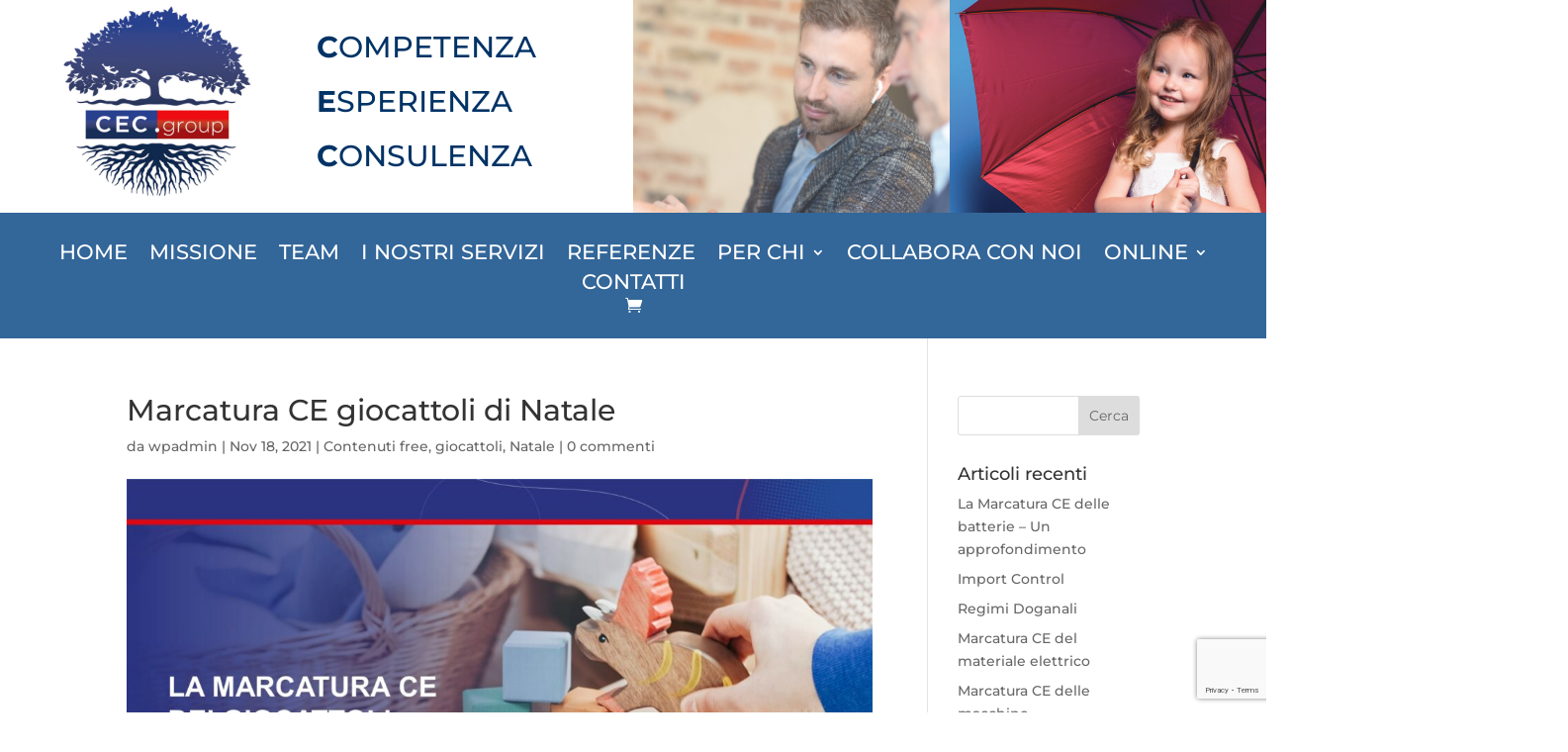

--- FILE ---
content_type: text/html; charset=utf-8
request_url: https://www.google.com/recaptcha/api2/anchor?ar=1&k=6LekjW0nAAAAAOTVfcjnBXEbbwA9mK87nG9xKYDF&co=aHR0cHM6Ly9jZWMuZ3JvdXA6NDQz&hl=en&v=PoyoqOPhxBO7pBk68S4YbpHZ&size=invisible&anchor-ms=20000&execute-ms=30000&cb=v55kzubqotgl
body_size: 48841
content:
<!DOCTYPE HTML><html dir="ltr" lang="en"><head><meta http-equiv="Content-Type" content="text/html; charset=UTF-8">
<meta http-equiv="X-UA-Compatible" content="IE=edge">
<title>reCAPTCHA</title>
<style type="text/css">
/* cyrillic-ext */
@font-face {
  font-family: 'Roboto';
  font-style: normal;
  font-weight: 400;
  font-stretch: 100%;
  src: url(//fonts.gstatic.com/s/roboto/v48/KFO7CnqEu92Fr1ME7kSn66aGLdTylUAMa3GUBHMdazTgWw.woff2) format('woff2');
  unicode-range: U+0460-052F, U+1C80-1C8A, U+20B4, U+2DE0-2DFF, U+A640-A69F, U+FE2E-FE2F;
}
/* cyrillic */
@font-face {
  font-family: 'Roboto';
  font-style: normal;
  font-weight: 400;
  font-stretch: 100%;
  src: url(//fonts.gstatic.com/s/roboto/v48/KFO7CnqEu92Fr1ME7kSn66aGLdTylUAMa3iUBHMdazTgWw.woff2) format('woff2');
  unicode-range: U+0301, U+0400-045F, U+0490-0491, U+04B0-04B1, U+2116;
}
/* greek-ext */
@font-face {
  font-family: 'Roboto';
  font-style: normal;
  font-weight: 400;
  font-stretch: 100%;
  src: url(//fonts.gstatic.com/s/roboto/v48/KFO7CnqEu92Fr1ME7kSn66aGLdTylUAMa3CUBHMdazTgWw.woff2) format('woff2');
  unicode-range: U+1F00-1FFF;
}
/* greek */
@font-face {
  font-family: 'Roboto';
  font-style: normal;
  font-weight: 400;
  font-stretch: 100%;
  src: url(//fonts.gstatic.com/s/roboto/v48/KFO7CnqEu92Fr1ME7kSn66aGLdTylUAMa3-UBHMdazTgWw.woff2) format('woff2');
  unicode-range: U+0370-0377, U+037A-037F, U+0384-038A, U+038C, U+038E-03A1, U+03A3-03FF;
}
/* math */
@font-face {
  font-family: 'Roboto';
  font-style: normal;
  font-weight: 400;
  font-stretch: 100%;
  src: url(//fonts.gstatic.com/s/roboto/v48/KFO7CnqEu92Fr1ME7kSn66aGLdTylUAMawCUBHMdazTgWw.woff2) format('woff2');
  unicode-range: U+0302-0303, U+0305, U+0307-0308, U+0310, U+0312, U+0315, U+031A, U+0326-0327, U+032C, U+032F-0330, U+0332-0333, U+0338, U+033A, U+0346, U+034D, U+0391-03A1, U+03A3-03A9, U+03B1-03C9, U+03D1, U+03D5-03D6, U+03F0-03F1, U+03F4-03F5, U+2016-2017, U+2034-2038, U+203C, U+2040, U+2043, U+2047, U+2050, U+2057, U+205F, U+2070-2071, U+2074-208E, U+2090-209C, U+20D0-20DC, U+20E1, U+20E5-20EF, U+2100-2112, U+2114-2115, U+2117-2121, U+2123-214F, U+2190, U+2192, U+2194-21AE, U+21B0-21E5, U+21F1-21F2, U+21F4-2211, U+2213-2214, U+2216-22FF, U+2308-230B, U+2310, U+2319, U+231C-2321, U+2336-237A, U+237C, U+2395, U+239B-23B7, U+23D0, U+23DC-23E1, U+2474-2475, U+25AF, U+25B3, U+25B7, U+25BD, U+25C1, U+25CA, U+25CC, U+25FB, U+266D-266F, U+27C0-27FF, U+2900-2AFF, U+2B0E-2B11, U+2B30-2B4C, U+2BFE, U+3030, U+FF5B, U+FF5D, U+1D400-1D7FF, U+1EE00-1EEFF;
}
/* symbols */
@font-face {
  font-family: 'Roboto';
  font-style: normal;
  font-weight: 400;
  font-stretch: 100%;
  src: url(//fonts.gstatic.com/s/roboto/v48/KFO7CnqEu92Fr1ME7kSn66aGLdTylUAMaxKUBHMdazTgWw.woff2) format('woff2');
  unicode-range: U+0001-000C, U+000E-001F, U+007F-009F, U+20DD-20E0, U+20E2-20E4, U+2150-218F, U+2190, U+2192, U+2194-2199, U+21AF, U+21E6-21F0, U+21F3, U+2218-2219, U+2299, U+22C4-22C6, U+2300-243F, U+2440-244A, U+2460-24FF, U+25A0-27BF, U+2800-28FF, U+2921-2922, U+2981, U+29BF, U+29EB, U+2B00-2BFF, U+4DC0-4DFF, U+FFF9-FFFB, U+10140-1018E, U+10190-1019C, U+101A0, U+101D0-101FD, U+102E0-102FB, U+10E60-10E7E, U+1D2C0-1D2D3, U+1D2E0-1D37F, U+1F000-1F0FF, U+1F100-1F1AD, U+1F1E6-1F1FF, U+1F30D-1F30F, U+1F315, U+1F31C, U+1F31E, U+1F320-1F32C, U+1F336, U+1F378, U+1F37D, U+1F382, U+1F393-1F39F, U+1F3A7-1F3A8, U+1F3AC-1F3AF, U+1F3C2, U+1F3C4-1F3C6, U+1F3CA-1F3CE, U+1F3D4-1F3E0, U+1F3ED, U+1F3F1-1F3F3, U+1F3F5-1F3F7, U+1F408, U+1F415, U+1F41F, U+1F426, U+1F43F, U+1F441-1F442, U+1F444, U+1F446-1F449, U+1F44C-1F44E, U+1F453, U+1F46A, U+1F47D, U+1F4A3, U+1F4B0, U+1F4B3, U+1F4B9, U+1F4BB, U+1F4BF, U+1F4C8-1F4CB, U+1F4D6, U+1F4DA, U+1F4DF, U+1F4E3-1F4E6, U+1F4EA-1F4ED, U+1F4F7, U+1F4F9-1F4FB, U+1F4FD-1F4FE, U+1F503, U+1F507-1F50B, U+1F50D, U+1F512-1F513, U+1F53E-1F54A, U+1F54F-1F5FA, U+1F610, U+1F650-1F67F, U+1F687, U+1F68D, U+1F691, U+1F694, U+1F698, U+1F6AD, U+1F6B2, U+1F6B9-1F6BA, U+1F6BC, U+1F6C6-1F6CF, U+1F6D3-1F6D7, U+1F6E0-1F6EA, U+1F6F0-1F6F3, U+1F6F7-1F6FC, U+1F700-1F7FF, U+1F800-1F80B, U+1F810-1F847, U+1F850-1F859, U+1F860-1F887, U+1F890-1F8AD, U+1F8B0-1F8BB, U+1F8C0-1F8C1, U+1F900-1F90B, U+1F93B, U+1F946, U+1F984, U+1F996, U+1F9E9, U+1FA00-1FA6F, U+1FA70-1FA7C, U+1FA80-1FA89, U+1FA8F-1FAC6, U+1FACE-1FADC, U+1FADF-1FAE9, U+1FAF0-1FAF8, U+1FB00-1FBFF;
}
/* vietnamese */
@font-face {
  font-family: 'Roboto';
  font-style: normal;
  font-weight: 400;
  font-stretch: 100%;
  src: url(//fonts.gstatic.com/s/roboto/v48/KFO7CnqEu92Fr1ME7kSn66aGLdTylUAMa3OUBHMdazTgWw.woff2) format('woff2');
  unicode-range: U+0102-0103, U+0110-0111, U+0128-0129, U+0168-0169, U+01A0-01A1, U+01AF-01B0, U+0300-0301, U+0303-0304, U+0308-0309, U+0323, U+0329, U+1EA0-1EF9, U+20AB;
}
/* latin-ext */
@font-face {
  font-family: 'Roboto';
  font-style: normal;
  font-weight: 400;
  font-stretch: 100%;
  src: url(//fonts.gstatic.com/s/roboto/v48/KFO7CnqEu92Fr1ME7kSn66aGLdTylUAMa3KUBHMdazTgWw.woff2) format('woff2');
  unicode-range: U+0100-02BA, U+02BD-02C5, U+02C7-02CC, U+02CE-02D7, U+02DD-02FF, U+0304, U+0308, U+0329, U+1D00-1DBF, U+1E00-1E9F, U+1EF2-1EFF, U+2020, U+20A0-20AB, U+20AD-20C0, U+2113, U+2C60-2C7F, U+A720-A7FF;
}
/* latin */
@font-face {
  font-family: 'Roboto';
  font-style: normal;
  font-weight: 400;
  font-stretch: 100%;
  src: url(//fonts.gstatic.com/s/roboto/v48/KFO7CnqEu92Fr1ME7kSn66aGLdTylUAMa3yUBHMdazQ.woff2) format('woff2');
  unicode-range: U+0000-00FF, U+0131, U+0152-0153, U+02BB-02BC, U+02C6, U+02DA, U+02DC, U+0304, U+0308, U+0329, U+2000-206F, U+20AC, U+2122, U+2191, U+2193, U+2212, U+2215, U+FEFF, U+FFFD;
}
/* cyrillic-ext */
@font-face {
  font-family: 'Roboto';
  font-style: normal;
  font-weight: 500;
  font-stretch: 100%;
  src: url(//fonts.gstatic.com/s/roboto/v48/KFO7CnqEu92Fr1ME7kSn66aGLdTylUAMa3GUBHMdazTgWw.woff2) format('woff2');
  unicode-range: U+0460-052F, U+1C80-1C8A, U+20B4, U+2DE0-2DFF, U+A640-A69F, U+FE2E-FE2F;
}
/* cyrillic */
@font-face {
  font-family: 'Roboto';
  font-style: normal;
  font-weight: 500;
  font-stretch: 100%;
  src: url(//fonts.gstatic.com/s/roboto/v48/KFO7CnqEu92Fr1ME7kSn66aGLdTylUAMa3iUBHMdazTgWw.woff2) format('woff2');
  unicode-range: U+0301, U+0400-045F, U+0490-0491, U+04B0-04B1, U+2116;
}
/* greek-ext */
@font-face {
  font-family: 'Roboto';
  font-style: normal;
  font-weight: 500;
  font-stretch: 100%;
  src: url(//fonts.gstatic.com/s/roboto/v48/KFO7CnqEu92Fr1ME7kSn66aGLdTylUAMa3CUBHMdazTgWw.woff2) format('woff2');
  unicode-range: U+1F00-1FFF;
}
/* greek */
@font-face {
  font-family: 'Roboto';
  font-style: normal;
  font-weight: 500;
  font-stretch: 100%;
  src: url(//fonts.gstatic.com/s/roboto/v48/KFO7CnqEu92Fr1ME7kSn66aGLdTylUAMa3-UBHMdazTgWw.woff2) format('woff2');
  unicode-range: U+0370-0377, U+037A-037F, U+0384-038A, U+038C, U+038E-03A1, U+03A3-03FF;
}
/* math */
@font-face {
  font-family: 'Roboto';
  font-style: normal;
  font-weight: 500;
  font-stretch: 100%;
  src: url(//fonts.gstatic.com/s/roboto/v48/KFO7CnqEu92Fr1ME7kSn66aGLdTylUAMawCUBHMdazTgWw.woff2) format('woff2');
  unicode-range: U+0302-0303, U+0305, U+0307-0308, U+0310, U+0312, U+0315, U+031A, U+0326-0327, U+032C, U+032F-0330, U+0332-0333, U+0338, U+033A, U+0346, U+034D, U+0391-03A1, U+03A3-03A9, U+03B1-03C9, U+03D1, U+03D5-03D6, U+03F0-03F1, U+03F4-03F5, U+2016-2017, U+2034-2038, U+203C, U+2040, U+2043, U+2047, U+2050, U+2057, U+205F, U+2070-2071, U+2074-208E, U+2090-209C, U+20D0-20DC, U+20E1, U+20E5-20EF, U+2100-2112, U+2114-2115, U+2117-2121, U+2123-214F, U+2190, U+2192, U+2194-21AE, U+21B0-21E5, U+21F1-21F2, U+21F4-2211, U+2213-2214, U+2216-22FF, U+2308-230B, U+2310, U+2319, U+231C-2321, U+2336-237A, U+237C, U+2395, U+239B-23B7, U+23D0, U+23DC-23E1, U+2474-2475, U+25AF, U+25B3, U+25B7, U+25BD, U+25C1, U+25CA, U+25CC, U+25FB, U+266D-266F, U+27C0-27FF, U+2900-2AFF, U+2B0E-2B11, U+2B30-2B4C, U+2BFE, U+3030, U+FF5B, U+FF5D, U+1D400-1D7FF, U+1EE00-1EEFF;
}
/* symbols */
@font-face {
  font-family: 'Roboto';
  font-style: normal;
  font-weight: 500;
  font-stretch: 100%;
  src: url(//fonts.gstatic.com/s/roboto/v48/KFO7CnqEu92Fr1ME7kSn66aGLdTylUAMaxKUBHMdazTgWw.woff2) format('woff2');
  unicode-range: U+0001-000C, U+000E-001F, U+007F-009F, U+20DD-20E0, U+20E2-20E4, U+2150-218F, U+2190, U+2192, U+2194-2199, U+21AF, U+21E6-21F0, U+21F3, U+2218-2219, U+2299, U+22C4-22C6, U+2300-243F, U+2440-244A, U+2460-24FF, U+25A0-27BF, U+2800-28FF, U+2921-2922, U+2981, U+29BF, U+29EB, U+2B00-2BFF, U+4DC0-4DFF, U+FFF9-FFFB, U+10140-1018E, U+10190-1019C, U+101A0, U+101D0-101FD, U+102E0-102FB, U+10E60-10E7E, U+1D2C0-1D2D3, U+1D2E0-1D37F, U+1F000-1F0FF, U+1F100-1F1AD, U+1F1E6-1F1FF, U+1F30D-1F30F, U+1F315, U+1F31C, U+1F31E, U+1F320-1F32C, U+1F336, U+1F378, U+1F37D, U+1F382, U+1F393-1F39F, U+1F3A7-1F3A8, U+1F3AC-1F3AF, U+1F3C2, U+1F3C4-1F3C6, U+1F3CA-1F3CE, U+1F3D4-1F3E0, U+1F3ED, U+1F3F1-1F3F3, U+1F3F5-1F3F7, U+1F408, U+1F415, U+1F41F, U+1F426, U+1F43F, U+1F441-1F442, U+1F444, U+1F446-1F449, U+1F44C-1F44E, U+1F453, U+1F46A, U+1F47D, U+1F4A3, U+1F4B0, U+1F4B3, U+1F4B9, U+1F4BB, U+1F4BF, U+1F4C8-1F4CB, U+1F4D6, U+1F4DA, U+1F4DF, U+1F4E3-1F4E6, U+1F4EA-1F4ED, U+1F4F7, U+1F4F9-1F4FB, U+1F4FD-1F4FE, U+1F503, U+1F507-1F50B, U+1F50D, U+1F512-1F513, U+1F53E-1F54A, U+1F54F-1F5FA, U+1F610, U+1F650-1F67F, U+1F687, U+1F68D, U+1F691, U+1F694, U+1F698, U+1F6AD, U+1F6B2, U+1F6B9-1F6BA, U+1F6BC, U+1F6C6-1F6CF, U+1F6D3-1F6D7, U+1F6E0-1F6EA, U+1F6F0-1F6F3, U+1F6F7-1F6FC, U+1F700-1F7FF, U+1F800-1F80B, U+1F810-1F847, U+1F850-1F859, U+1F860-1F887, U+1F890-1F8AD, U+1F8B0-1F8BB, U+1F8C0-1F8C1, U+1F900-1F90B, U+1F93B, U+1F946, U+1F984, U+1F996, U+1F9E9, U+1FA00-1FA6F, U+1FA70-1FA7C, U+1FA80-1FA89, U+1FA8F-1FAC6, U+1FACE-1FADC, U+1FADF-1FAE9, U+1FAF0-1FAF8, U+1FB00-1FBFF;
}
/* vietnamese */
@font-face {
  font-family: 'Roboto';
  font-style: normal;
  font-weight: 500;
  font-stretch: 100%;
  src: url(//fonts.gstatic.com/s/roboto/v48/KFO7CnqEu92Fr1ME7kSn66aGLdTylUAMa3OUBHMdazTgWw.woff2) format('woff2');
  unicode-range: U+0102-0103, U+0110-0111, U+0128-0129, U+0168-0169, U+01A0-01A1, U+01AF-01B0, U+0300-0301, U+0303-0304, U+0308-0309, U+0323, U+0329, U+1EA0-1EF9, U+20AB;
}
/* latin-ext */
@font-face {
  font-family: 'Roboto';
  font-style: normal;
  font-weight: 500;
  font-stretch: 100%;
  src: url(//fonts.gstatic.com/s/roboto/v48/KFO7CnqEu92Fr1ME7kSn66aGLdTylUAMa3KUBHMdazTgWw.woff2) format('woff2');
  unicode-range: U+0100-02BA, U+02BD-02C5, U+02C7-02CC, U+02CE-02D7, U+02DD-02FF, U+0304, U+0308, U+0329, U+1D00-1DBF, U+1E00-1E9F, U+1EF2-1EFF, U+2020, U+20A0-20AB, U+20AD-20C0, U+2113, U+2C60-2C7F, U+A720-A7FF;
}
/* latin */
@font-face {
  font-family: 'Roboto';
  font-style: normal;
  font-weight: 500;
  font-stretch: 100%;
  src: url(//fonts.gstatic.com/s/roboto/v48/KFO7CnqEu92Fr1ME7kSn66aGLdTylUAMa3yUBHMdazQ.woff2) format('woff2');
  unicode-range: U+0000-00FF, U+0131, U+0152-0153, U+02BB-02BC, U+02C6, U+02DA, U+02DC, U+0304, U+0308, U+0329, U+2000-206F, U+20AC, U+2122, U+2191, U+2193, U+2212, U+2215, U+FEFF, U+FFFD;
}
/* cyrillic-ext */
@font-face {
  font-family: 'Roboto';
  font-style: normal;
  font-weight: 900;
  font-stretch: 100%;
  src: url(//fonts.gstatic.com/s/roboto/v48/KFO7CnqEu92Fr1ME7kSn66aGLdTylUAMa3GUBHMdazTgWw.woff2) format('woff2');
  unicode-range: U+0460-052F, U+1C80-1C8A, U+20B4, U+2DE0-2DFF, U+A640-A69F, U+FE2E-FE2F;
}
/* cyrillic */
@font-face {
  font-family: 'Roboto';
  font-style: normal;
  font-weight: 900;
  font-stretch: 100%;
  src: url(//fonts.gstatic.com/s/roboto/v48/KFO7CnqEu92Fr1ME7kSn66aGLdTylUAMa3iUBHMdazTgWw.woff2) format('woff2');
  unicode-range: U+0301, U+0400-045F, U+0490-0491, U+04B0-04B1, U+2116;
}
/* greek-ext */
@font-face {
  font-family: 'Roboto';
  font-style: normal;
  font-weight: 900;
  font-stretch: 100%;
  src: url(//fonts.gstatic.com/s/roboto/v48/KFO7CnqEu92Fr1ME7kSn66aGLdTylUAMa3CUBHMdazTgWw.woff2) format('woff2');
  unicode-range: U+1F00-1FFF;
}
/* greek */
@font-face {
  font-family: 'Roboto';
  font-style: normal;
  font-weight: 900;
  font-stretch: 100%;
  src: url(//fonts.gstatic.com/s/roboto/v48/KFO7CnqEu92Fr1ME7kSn66aGLdTylUAMa3-UBHMdazTgWw.woff2) format('woff2');
  unicode-range: U+0370-0377, U+037A-037F, U+0384-038A, U+038C, U+038E-03A1, U+03A3-03FF;
}
/* math */
@font-face {
  font-family: 'Roboto';
  font-style: normal;
  font-weight: 900;
  font-stretch: 100%;
  src: url(//fonts.gstatic.com/s/roboto/v48/KFO7CnqEu92Fr1ME7kSn66aGLdTylUAMawCUBHMdazTgWw.woff2) format('woff2');
  unicode-range: U+0302-0303, U+0305, U+0307-0308, U+0310, U+0312, U+0315, U+031A, U+0326-0327, U+032C, U+032F-0330, U+0332-0333, U+0338, U+033A, U+0346, U+034D, U+0391-03A1, U+03A3-03A9, U+03B1-03C9, U+03D1, U+03D5-03D6, U+03F0-03F1, U+03F4-03F5, U+2016-2017, U+2034-2038, U+203C, U+2040, U+2043, U+2047, U+2050, U+2057, U+205F, U+2070-2071, U+2074-208E, U+2090-209C, U+20D0-20DC, U+20E1, U+20E5-20EF, U+2100-2112, U+2114-2115, U+2117-2121, U+2123-214F, U+2190, U+2192, U+2194-21AE, U+21B0-21E5, U+21F1-21F2, U+21F4-2211, U+2213-2214, U+2216-22FF, U+2308-230B, U+2310, U+2319, U+231C-2321, U+2336-237A, U+237C, U+2395, U+239B-23B7, U+23D0, U+23DC-23E1, U+2474-2475, U+25AF, U+25B3, U+25B7, U+25BD, U+25C1, U+25CA, U+25CC, U+25FB, U+266D-266F, U+27C0-27FF, U+2900-2AFF, U+2B0E-2B11, U+2B30-2B4C, U+2BFE, U+3030, U+FF5B, U+FF5D, U+1D400-1D7FF, U+1EE00-1EEFF;
}
/* symbols */
@font-face {
  font-family: 'Roboto';
  font-style: normal;
  font-weight: 900;
  font-stretch: 100%;
  src: url(//fonts.gstatic.com/s/roboto/v48/KFO7CnqEu92Fr1ME7kSn66aGLdTylUAMaxKUBHMdazTgWw.woff2) format('woff2');
  unicode-range: U+0001-000C, U+000E-001F, U+007F-009F, U+20DD-20E0, U+20E2-20E4, U+2150-218F, U+2190, U+2192, U+2194-2199, U+21AF, U+21E6-21F0, U+21F3, U+2218-2219, U+2299, U+22C4-22C6, U+2300-243F, U+2440-244A, U+2460-24FF, U+25A0-27BF, U+2800-28FF, U+2921-2922, U+2981, U+29BF, U+29EB, U+2B00-2BFF, U+4DC0-4DFF, U+FFF9-FFFB, U+10140-1018E, U+10190-1019C, U+101A0, U+101D0-101FD, U+102E0-102FB, U+10E60-10E7E, U+1D2C0-1D2D3, U+1D2E0-1D37F, U+1F000-1F0FF, U+1F100-1F1AD, U+1F1E6-1F1FF, U+1F30D-1F30F, U+1F315, U+1F31C, U+1F31E, U+1F320-1F32C, U+1F336, U+1F378, U+1F37D, U+1F382, U+1F393-1F39F, U+1F3A7-1F3A8, U+1F3AC-1F3AF, U+1F3C2, U+1F3C4-1F3C6, U+1F3CA-1F3CE, U+1F3D4-1F3E0, U+1F3ED, U+1F3F1-1F3F3, U+1F3F5-1F3F7, U+1F408, U+1F415, U+1F41F, U+1F426, U+1F43F, U+1F441-1F442, U+1F444, U+1F446-1F449, U+1F44C-1F44E, U+1F453, U+1F46A, U+1F47D, U+1F4A3, U+1F4B0, U+1F4B3, U+1F4B9, U+1F4BB, U+1F4BF, U+1F4C8-1F4CB, U+1F4D6, U+1F4DA, U+1F4DF, U+1F4E3-1F4E6, U+1F4EA-1F4ED, U+1F4F7, U+1F4F9-1F4FB, U+1F4FD-1F4FE, U+1F503, U+1F507-1F50B, U+1F50D, U+1F512-1F513, U+1F53E-1F54A, U+1F54F-1F5FA, U+1F610, U+1F650-1F67F, U+1F687, U+1F68D, U+1F691, U+1F694, U+1F698, U+1F6AD, U+1F6B2, U+1F6B9-1F6BA, U+1F6BC, U+1F6C6-1F6CF, U+1F6D3-1F6D7, U+1F6E0-1F6EA, U+1F6F0-1F6F3, U+1F6F7-1F6FC, U+1F700-1F7FF, U+1F800-1F80B, U+1F810-1F847, U+1F850-1F859, U+1F860-1F887, U+1F890-1F8AD, U+1F8B0-1F8BB, U+1F8C0-1F8C1, U+1F900-1F90B, U+1F93B, U+1F946, U+1F984, U+1F996, U+1F9E9, U+1FA00-1FA6F, U+1FA70-1FA7C, U+1FA80-1FA89, U+1FA8F-1FAC6, U+1FACE-1FADC, U+1FADF-1FAE9, U+1FAF0-1FAF8, U+1FB00-1FBFF;
}
/* vietnamese */
@font-face {
  font-family: 'Roboto';
  font-style: normal;
  font-weight: 900;
  font-stretch: 100%;
  src: url(//fonts.gstatic.com/s/roboto/v48/KFO7CnqEu92Fr1ME7kSn66aGLdTylUAMa3OUBHMdazTgWw.woff2) format('woff2');
  unicode-range: U+0102-0103, U+0110-0111, U+0128-0129, U+0168-0169, U+01A0-01A1, U+01AF-01B0, U+0300-0301, U+0303-0304, U+0308-0309, U+0323, U+0329, U+1EA0-1EF9, U+20AB;
}
/* latin-ext */
@font-face {
  font-family: 'Roboto';
  font-style: normal;
  font-weight: 900;
  font-stretch: 100%;
  src: url(//fonts.gstatic.com/s/roboto/v48/KFO7CnqEu92Fr1ME7kSn66aGLdTylUAMa3KUBHMdazTgWw.woff2) format('woff2');
  unicode-range: U+0100-02BA, U+02BD-02C5, U+02C7-02CC, U+02CE-02D7, U+02DD-02FF, U+0304, U+0308, U+0329, U+1D00-1DBF, U+1E00-1E9F, U+1EF2-1EFF, U+2020, U+20A0-20AB, U+20AD-20C0, U+2113, U+2C60-2C7F, U+A720-A7FF;
}
/* latin */
@font-face {
  font-family: 'Roboto';
  font-style: normal;
  font-weight: 900;
  font-stretch: 100%;
  src: url(//fonts.gstatic.com/s/roboto/v48/KFO7CnqEu92Fr1ME7kSn66aGLdTylUAMa3yUBHMdazQ.woff2) format('woff2');
  unicode-range: U+0000-00FF, U+0131, U+0152-0153, U+02BB-02BC, U+02C6, U+02DA, U+02DC, U+0304, U+0308, U+0329, U+2000-206F, U+20AC, U+2122, U+2191, U+2193, U+2212, U+2215, U+FEFF, U+FFFD;
}

</style>
<link rel="stylesheet" type="text/css" href="https://www.gstatic.com/recaptcha/releases/PoyoqOPhxBO7pBk68S4YbpHZ/styles__ltr.css">
<script nonce="EqrNvrieX0bL2l8Hdb7VhA" type="text/javascript">window['__recaptcha_api'] = 'https://www.google.com/recaptcha/api2/';</script>
<script type="text/javascript" src="https://www.gstatic.com/recaptcha/releases/PoyoqOPhxBO7pBk68S4YbpHZ/recaptcha__en.js" nonce="EqrNvrieX0bL2l8Hdb7VhA">
      
    </script></head>
<body><div id="rc-anchor-alert" class="rc-anchor-alert"></div>
<input type="hidden" id="recaptcha-token" value="[base64]">
<script type="text/javascript" nonce="EqrNvrieX0bL2l8Hdb7VhA">
      recaptcha.anchor.Main.init("[\x22ainput\x22,[\x22bgdata\x22,\x22\x22,\[base64]/[base64]/[base64]/bmV3IHJbeF0oY1swXSk6RT09Mj9uZXcgclt4XShjWzBdLGNbMV0pOkU9PTM/bmV3IHJbeF0oY1swXSxjWzFdLGNbMl0pOkU9PTQ/[base64]/[base64]/[base64]/[base64]/[base64]/[base64]/[base64]/[base64]\x22,\[base64]\x22,\[base64]/DqMKXwpXCkcOlJALCvMKDw7nDjmYFwovCm2HDn8OKUcKHwrLCq8KAZz/DuVPCucKyKsKMwrzCqEFCw6LCs8Ofw5lrD8KEH1/[base64]/Dp0QqV8KGTwfCqsO1CVBiPk/Dg8OKwqvCqiAUXsOuw7rCtzFqG0nDqwXDm28rwq1DMsKRw6zCv8KLCR4Yw5LCowXCngN0wpsLw4LCulwAfhcWwqzCgMK4G8KoEjfCs1TDjsKowrnDnH5LesKudXzDtC7CqcO9woVgWD/ClsKjcxQNARTDl8OnwoJ3w4LDssOJw7TCvcOIwqPCuiPCq1ctD11Lw67Cq8OHMS3Dj8OVwot9wpfDpsOVwpDCgsOhw6bCo8OnwpjCn8KRGMOjV8KrwpzCo3lkw77CvxEudsOoMh02McOAw59cwptww5fDssOsI1p2wo4GdsOZwrhcw6TCoU/Ck2LCpUYEwpnCiG1nw5leDHPCrV3DmMOXIcOLeTAxd8KsdcOvPX7DuA/CqcK1eArDvcO4wozCvS0qdMO+ZcOTw74zd8Ofw5vCtB05w4DChsOOMz3DrRzCncK3w5XDnjPDslUsZsKuKC7DgETCqsOaw6AUfcKIVxsmScKew5fChyLDhsKcGMOUw6TDs8KfwosZdi/CoHrDvz4Rw6hhwq7DgMKRw4nCpcK+w7HDthh+c8KeZ0QSVFrDqV0mwoXDtVrCrlLCi8O1wqpyw4k4IsKGdMOiUsK8w7lAeA7DnsKXw7FLSMOycwDCusKJwrTDoMOmXyrCpjQKVMK7w6nCp13Cv3zCojvCssKNOsOaw4t2HMOOaAA/IMOXw7vDlcK8woZmbm/[base64]/IRt6ccKXw73DrBTCsFfChAdZw4LCtMOKAVzCqA9edhPCpVfCkVMowr9Cw7jDnsKFwp7Du3jDocKAw4/[base64]/[base64]/DnsK3H8KQw4o9d8OywpHDhcOVw5DDtsKvw4TCphXChknCr2c7Y1rDlx3DhxfCvsOFcsKebUIwI2LCsMOTFVHDo8O9w5vDlsOmXmFuwr/[base64]/ClGfDjgQowqjCg8Khw58CwoPCrzIXwp3CtHNAI8O0M8Osw4JDw7Rqw4jCocOUBh5fw7JRw5PCnmvDhUnDgRfDgEQAw4xkSsK+G2/[base64]/wqzDgsKjWcK+wrfDqDPDpRjCjgYjw7XCsQrDvjXDjMO4RXA+woXDqz7DlwrCi8KAZBoMUsKIw5lsKzjDssKgw7rClMK8ScOHwqZsfj82ZTzChgnCuMOcPcK6XVvCqE15fMKjwpJBw5VRwo/ClsOSwr3CjMK2AsOcTTfDt8OowobCjWFLwo0pVsKjw7B5TsObGnTDjHjClwQ+XMKVWXLDgMKwwpzCnBnDlAzCnsKFbkRswpLCkwLChEHCqyNVDcKLSMO/JEDDuMKfwprDp8KmZCnCn2wRJMOFCcOAwo1/w7zClcOhMsKhwrfCgC3CpCTCrEQna8KKegYDw5PCnyJIcsO2wqHCuFnDsCMKwpx1wr8NAk7CsFbCuUHDuRHDsF3DgQ/CpcOxwo42wrZdw5vCrmhFwrxAwoLCumDDu8KOw5HDlsOpOsOzwrtrEjRYwo/Cu8O/w7Qcw5TCncKxERPDowzCsnDCrcOTUsOpw65Gw51cwr9Tw4Izw4YWw6PDlMKtbMKlwq7DgsKjUcK7ScKiKsOCKMO3w4LCq20Ow4YSwpgmwqfDol7DvU/CuQzDgmTCnC7DmQcoemo3wrbCmz3Dj8KrABAddALDtsKDSSLDriLDpxHCtcKNw5HDtcKMJj/DihY/w7c/w7lJw7ZjwqAXXMKBFhpAPVPCuMKKw5llw5YAIsOlwol/w5jDgnTCtcKtWsOFw4nDh8KrNcKGwpbCo8OefMO4csKuw7jDo8OBw5kew4cOwq3DlFgWwrHCuy7DgMKswr5Ww6jDgsOuY3DCvsOFTg/DoVfCpMKSCgvCocOtwpHDmkI2w6ZTw7UFF8KnVAhwTnFHw4Qmw6bCqzYfYsKSCcKTTcKow77DocObWQ3CuMKsKsK8P8Ktwqwzw65zwrHClMOew79Kw5/DvcKewqNxwpPDo1HCnTMrwrMPwqdnw4TDjXdaZMKyw7vDgsKyH28DWMOQw4R5w4LCpSE5wrrDg8OlwrbCg8OowqXCpsK1EMKmwqNDwp4kwqNCwq7CqzYMw6nCmy/[base64]/[base64]/DhsKGeilrfMOkwqcGBDw+ccO5w4PDvwTDtMOGQ8OEMsOxAsK8wo0rXQ8MeRwWTwZ3wofDrRstDihNw6Fsw50mw47Dkx9gcDRCCyHCm8Knw6BWVnw0bMOVwqLDjm3DucOiKEPDonlySSF3woDCkAwrwo9nOlHDosO/w4DCn0vCk1rDiw0IwrHDgMOGw54Xw4hIW2jCiMKjw4vDscOwGcOGB8KFwpNPw5RrRSfDlcODwrnCmTNQVXLCtsOof8KBw5Z3wqfCg2BGOsOUEcKrSFDCgwgsCX3DgnHDu8O/wr9ZNsOuUcK/wp5MIcKuGcO7w7/[base64]/DkMO4w5BCFSXCn2TDtcOdFsKqwqDDhFE+I8KLwqLDrcKpNlMlwozCjMOxQ8OSw5/DuhnDj10WfcKKwpnCi8ODUMKWwoFVw7EcJHvCsMKIYRx9Bj/CjlrDo8KDw7/[base64]/w5rDlwvCtsO8LcKxw6VKwrMdw5ZeDcOdBMO/wonDlMODSTVNw5LCn8K5wrxIKMO/w6nCqF7CpMOUw6o6w7TDisKowovCgMKkw7zDvsK0w7hUw5DDlMO6YHliRMK5wrzDgcKyw5YMMyAzwqd+WUPCug3CvsOXw5TCncO8fsKNdyXDrFstwqQlw4l4wqvCljnDtMORXTPDu2TDhMKnwq3DikjDjgHChsOLwqRYHA/CqGEQwoxHw5dQw4tBDMO9LgMQw5nCv8KIw7/CmXLCiSDCkGTCj37ClzFTfcOoL3dCfsKCworCny0+wrDClFfDu8OULsK3IwbDjMKuw7rCkR3DpSAxw4zCrQslXWluw7wLPMOtRcKxwqzClz3CmlTCkMK7bsKQLT5rSB8ow6HDgsKVw7HDvEBqWE7Dt0k9SMOpUwRRfwfClHLDsxAfwohkwoouRcK0wrhowpYvwrJ/VcOYUG8AFw/Cv1TDtR4bYgsbcx3DgcK0w7s5w6DDisOXwpFewpLCs8KNdi0lwrvCthTDtlBoIMKKZMK3wrHCrMK2woDCiMOua0zDjsOXcVfDhWJ5dXkzwoxtw5Znw6/CncKgwoPCh8KjwrM8QTTDiGcHw5nCqMK5bmdow5pdw6Zdw6XCksKTw6rDscKtVTpPwpE/wo5qXCHCgcKKw4MwwqhOwotGZjTDosKaAiwALgnCt8K/[base64]/DqDPDk8Oiw6nCmMKAHx1UwqTDtsOZwpvCiHXCvCN0woh2QcObM8KPw5TCjcKMw6fDlUPCncK9ecOlOcOVwrjDuGgZSmxGBsKASsKIXsOzwo3CmcKOw6oQw6Mzw6bCl1lcwo7CilzCln3CoATDoUE+w7zDn8KXAsKbwoMycioiwofCpsOZMl/Cv1VQw4k6w4NkdsKxR1AIZ8KwLkfDphR5wrwjwovDpMOrWcKLOsO2wo9sw7XCosKVUcK1T8K2F8O6aGp5w4HCqcKaO1jCp2vDucOaBHwCKxYWX1zCm8KiY8OUw7lXEMK7w5ljF2HCpwbCrHbCiV/[base64]/CmUrDq8OAQGxlw6thX0RFw6jDtcOBw6EjwoUiw71Ew73DtBYQVEPCjEsnNcKSGcOjwobDoCXCvy/CmCUtfsO2wrh7ImLCiMOWwrrCqSzCm8O2w7TDk2FRUSHCiEPDjcO0wqVOw6HDsmhBw6jCuXsdw4nCmEJracOHGMK9PMOFwol/wqfCo8O0HCjCkA7DgD7CjB7DkkPDhX/CggfCqMKOKMKCIsOEBcKBQnvCln9dwoDCqmoyZVwfLiHDgm3CsBTCjsKRUB1zwrtpwpZsw5fDvsOCZUEYwqzCk8K7wr7Cl8KswrLDjsOgUl3CnjcmCMKOwo3DgUcPwpNia3TDtzRKw6LCt8KifhDDocKNQMOaw5bDlRMQFcOswq/[base64]/[base64]/[base64]/[base64]/wqo6ZsKWV8O8w5FJwqjDkwDDu8KIw4XDpcK4wrwIYcOiw4UJW8OywpPDtcORwrRANcK9wos1woXCni/CuMK9woVWPcKMJn1CwrvCj8KmJMKTYFlNUsOow5wBVcKiYcKHw4cHM3g0WsOkWMKxwqplGsOZcMOxw7x8w5zDmDLDkMOjw43Ck1DDt8O1KWHClsKgNsKQIsKkw4zDozovdsKZw4PChsOcP8O9w7wAwoLCqj4aw6ohY8KHwozDiMOSQcOsRGbCrEAScw93TjrDmz/Ch8KqUHEewrvDsXFxwrvCscKxw7bCu8OqGUDCvyzDvg/[base64]/DrHzDoipbwr1LIjzCosOkwrLDh8KRVsORwqLCkwzDrRFFSC/CuSUKbk9/wpvDgsORK8KjwqsRw4TChl/CiMOBBwDCm8KMwozDmGQJw5MHwo/[base64]/CksO8w69kw57Du8Ozw4/DicO1ZCDDl8K3C8OiBMKAGGHDuDzDqMOEw7vCnsO2woFIw7/[base64]/f2HDsw/CjHjDisKPAMKvwoAyenvCkBnDk1zCpFvDpAYLwrpEw71Qw5vDlzHDtmfCtsO4QUXCgm/DrMK5DsKZHitxDCTDr2wxwrPCksKRw4jCs8OYwpXDhTjCpmzDoH3DsRnCkcKXVsK/[base64]/Di8O4ZMOpT8KcHARrw4Z4wrzDu8KIw6p6PsODw4lXc8O7wowSw4URMQIAw5PCgMOqwrTCusK6ZcOAw64Jw43DhsO/wqhHwqhFwq/DjX4icRTDpMOBRsK5w6ttVcOfesKvej/DpsOwKgsCwoPCisKjS8KIPEbDgzrCg8KHRcK5N8OXdsO2wpUUw53Dvkh+w5ISesOZw5rDqsOcdhY8w6zCmcOtS8ONe1AHw4RnUsOtw4pqBMKOCcOawpQnw7vCjFk/IcK5FMO9KQHDoMOBR8OKw4LCmgsNGi1KHmx3BEkQwrzDm2NdbsOUw63Dt8KTw4/DlMO6TsOOwqLDqcOHw7DDvVFgWsOfR17DisO3w7gsw6TDpsOOH8KbaznDtxPCoEZGw4/[base64]/CtsKSwoZBRGHDr8K5SVfCqwMDw7leDhB4CC5bwoXCmMOrw73ChsOJw4HDlWXDh0dWOcKnwr9ndcOMKUHCg3YtwoTCtsKQwp7DscONw7DDlivClgTDhMOJwpsnw7/DhsOTUSBkQMKbw53Dgn7DhzDCmx/CqsOpYSFEPW0EH1ViwqBSwptFwq3DmMKBwrdJwoHDpmjDkyTDkRQWWMKyEicMDcKCKMOuwq/[base64]/wqFxw7zCrHjDrXIyJsOGKSNQwrDCmhTCn8OnMMO9DcOtRMKjw5XCisKyw71pCS56w73Dt8Oiw4PDgMK4wq4MVMKRE8Oxw4J+wp/DvW/CosKRw6PCi0XDiVNYbhDDjcKfwo0VwpPDhRvClMKIRsOUJsKSw4nCssOow4J1w4HCtBLCvcOow7jChnDDgsK7CsKzS8OcdBTDscKbMMKTIyh0wpZcwr/DvHfDlcOWw4JlwpAqAlxaw6HDhMO2w4HDtsOZw4/DkMOVw5Y7w5t4L8KBE8OpwqjCqcKpwqXDosKEwpNQw5/[base64]/[base64]/w5PDrGRbV0TCt8K9DcOdwr/CgsKgw7w2w77Du8KgLCnDhcKTVUPCkcKxdnLCp1jCp8KFXXLCh2DDmsKdw4B5J8OuTcKfCcKGKRnDsMO2bsOnFMOHbMKVwpbCmsKIdhsow4XCu8KAKxXCqcOgOcO0JcOSwrZFw5hDS8Kpw6XDk8OCWMOrNS/ClmjCqMONwooWwplfw5Zzwp/CpV7DsmDCkDnCrQDDjcO8UMOLwonCl8Oywq7CnsOdwq3Do2IFA8OeVUnDrh4bw5DCnUl3w4E/[base64]/w4rDnVjCnsKuTsKCwrPDjMK+fsKlwq7CpXfCm8OtPgPDs14hcsO8woTCicK8N1ZZw6tfwoEAM1YGRMOkwrXDrMOcwrLCn3PCpcOBw45oEm/CoMKRSsOGwpvCkgwWwqbCocOcwq4HI8KwwqtlcsKbOwXCq8OIOxnDnWzCmyrDtADDkcOPw4c3w6nDqBZMIyFCw5LDs0LDizpmIwc0HcOCFsKKT2/Dn8OnGXIzUyDDiAXDuMOKw7l7wrbDscOmwoZBw6Mfw5zCvTrCqsKMYVLCpHXClHVNw4DDnsKVwrhoH8KfwpPColM6wqTCvsKuw4ZUw4TChD8wAcOORyfDtMKIG8OPw5oSw4oqOFvDjMKbZxPCqXtEwoBuS8OPwoXDhiHCgcKPwqdXwrnDnxgrwrkJw7LDvQ/DrHfDi8KIwrDCjA/Dq8KFwofCgsKHwqI2w7fDtitkSGpiw7hUdcKGRMK/[base64]/DmjRsdCAcwrBTCsK5fkAGwr3ClWwfEBnClcOqYcOTwrddw6rCpcOlbMODw6LDmMK4WyfDssKiYcOsw7nDnlRmwpAuw5zDjMKTfUgnwqLDpzcsw5HDiWjCpUg7DFTChcKIw5bCnwpSwpLDusK7Ln9pw4fDhxUbwpnCkVUMw7/CusKCRcKsw5Fqw7UOQMOTHBjDrcKEY8K2eTDDnW5JS05ZIHbDtnh8A1TDpcOGEXQVw55Nwpc7AHkfH8OrwpTCl0PChcKhUDXCicKTBS8+wq5OwoFKUcKPY8Onwq4UwoTCs8K8w5sAwr0Ww6sYHDjDpVfDpcKCf1Uqw6fCpirCqsKlwr4pasORwpPCv1MRWsKjfE/CuMKODsOWw7o4wqREw7tawp43FcOwHH0xwpNCw7vCmMO7fF9rw4vCk1I4J8Oiw6jCiMOxwq1KZTLDncKhdMO5AiTDrAHDvXzCmsOMPg/DmSHCjE/[base64]/CrRVfcl00WgdKwqlxWXBSAMO3wo/Ch3HClC9WJMOIw6snw4Iow7/CucObwpUUd1jCscKKVF7CqRBQwqRcwqDDnMK/IsOhwrVVw6DCihkQAcKjwpvDoGnCi0fDq8KMwokXwpJSAHl5wonDhcKQw7zCrjtUw5nDusKlwq1IfEtzwpbDjzPCsC9DwrnDkirDox9zw6rDsy3Co2AHw4XCjj3Dt8KiNcK3csKpwqfCqD/CmMOMOsO6Z2tpwprDmm/Dh8KMwq7DhMKfRcOvwo/DiVdvO8K9w7fDmMKvUsKKw7rCjMOjNcKJwqhcw5JfdCsnTsKMPcKtwoEow5wywoY9SXtte1HDogfCpsO2woIWwrJRwo/DqGcCHl7Co2cFH8OgFl9gesKpIMKEwrrCqMOgw7vDmQ4cSMOXwobDgsOuZCzCgjgCwobDmMOWGcKTIk4kw6zDgS4+Vgwsw68HwrcrHMO4D8KuNjvDmMKCUXLDpcOVGCDChMO8SRQKQWoHcMKWw4MEGl1xwoZQNQ7Dj3QwLilqeFMxeRbDh8OYwp/ChMOLbsOVVHHDvBnDp8KrDsKjw63CuRIsH096w73Ds8KfXzDDh8OowqNYdMKZw4oDwo7DtBHCpcOiOV1vDnIGbsKZWl8Ow7jCpRzDglLCqmnCrMK8w6XDhyhYTDQQwq7DkBNiwopmwpwrGcO2XgXDkMKYBcOLwrZVd8OGw6bCncO0XT/CksKMwrhRw7LCg8O/QAAJBcKVwqPDn8KXwo0QKFFYNDZUwqnCrcKpw7jDk8KGcsOSNMOBw4rDi8OhC1lvwpM4w6BEegxTw7PCuBTCpDl0csOhwp1AJGwOwrjCp8KRIW/DqzYFcSR1a8KxYsKuwpzDiMO1wrcFB8OWw7XDocO0wrA+B2kwS8KXw5d1RcKOIQ7Co13DlAIfZ8OLwp3DmW4JMHwOwpvCg08owrvCmXxseSYmPMO8BCwfw7PDtnjCosKaJMK+w6fCgTppwrZwJW9ySn/CvsO+w7NJwqjDlMOCPWVIXcKFTyLCnnHDl8Kpbl90SU/DnMKhOS0oZH81wqAWw5/[base64]/w53CkHtiwrvDhjvDkcK1OMO6LkwMw6bCpsOnwrnCisOFw7vDosOwwrjDk8KewobDpmDDkikgwpR2wojDoF/DvsK+JXgpCz1yw7gpHk1hwoArcMK2IXNrCCrCg8Knwr3DjcOvw701w7NwwokmZ2zDiiXCg8Khc2V4wpddQMOeVcKOwrY1QMO6wo1qw7N8AksUw4Qlw40aa8OdIk3Clm7CqQUUwr/[base64]/SQliRUjDnMOnwrjDtjx1G8KwwrfDmcOGwrfClsKlMQrDm3vDs8O7PMKsw6BEU04kST3Dj0RzwpPCiXY6UMOnwojCicO8ewk8w7UMwq/[base64]/JG/DuAdOUHJrwpLDi2bDm0LDtl/[base64]/KRpIIcOgw61EHcOIaxI6LxocD8Knb8OGw7Isw5MZw5BefcOfHsK2FcOUT0/ChiVqw4hmw7HDr8KJElAUfcO6wrZrGHXDkS3ClzbDqhZ4ABbCqDkRXcKTKcKNfwjCusKhwrHDgU/Dt8O0wqd8XgUMwoZYw5PDuElEw6zDgFMEfjjDnMOUBxJ9w7ICwpM5w4/DnCx+wqXDkcKhLiEnHioDw5hfwp/DnVRuFcOUS30Mw4nCmsOYbcO0OmLCoMO0CMKLwrvDu8OFEhNvXE0Iw7bDpRAfwqTCrcOzwrjCu8KLHy7DvGN3elY/w4zCjMK+cS8jwpPCv8KIRVcce8OMOj9sw4Ilw7BjHsOCw4ZNwrDCgRbCnMOxDsOKFXsTBkIyQMOow7AgRcOOwpA5wrt2T0QzwoTDjG9PwpXDqWPDnMKfGcKiwoRoesK7D8OxR8OcwqvDmXI9wobCoMO/w5xvw53DmcKKw5HCql3Cv8O2w5o7cx7DhMOSWUNFUsKmwpoQw6gMFApGwoIVwpdgZRrCmSUeOsKpNcO0fsKLwoIVw7I3wojDpEBeVGPDtUJMw4xvIntKa8Kuw4DDlAUveG/Cl0nCksO2HcOOwqPDqMKhVmMYSHkJahnDgTbCq3HDtBRBw7Vxw6BJwpsNeAc1P8KRfkR6w7YfNy/[base64]/[base64]/ChsOHI8Ozw4tYLsOcLm/[base64]/CqlHClhptw7HChMKpfEDCrhEebTnDqMOpD8KrIjPDgQTDmsOCf8KAGcOXw47DtwYgw6rDo8KfKQUCw47DsjzDsFVrwop4w7HDin8qLiDCoQvCnh4aNGbCkS3DuknCkAfDmBcUMwFYM2rDkQ9CN0c4w5tuRsOYfUcaHB/DjXI+wphVZ8KjRcOyQytRR8O7w4bCtz5gbsOKY8OVbcKTw4o5w7hMw4fCg3lYwpJaworDsAPCoMONBFzDtQA7w7jCssOcw5Brw4xkw7VGFsK4wrNjw5DDlX3Du1Q/fTFSwrbCqcKeesKpe8O/c8O6w4DChUrCvG7CoMKhUk8ubwjDoV9aa8KrATZfHsKcFsKxWVQHGFULUcK6w7MLw4Bqw77CncKyIcOewrE1w6zDmGZfw5NBSsKPwogBQF8bw4kqbsOiw55/EsKTwp3Dn8OBw7pFwoMCwoRwYVhHFMKMw7dlLcKmwp3CucKnw5dfOMK4IhsNwr4QQsK5w5TCsi81wojDvWwUwqQuwrzDrMOiwr3CkMK2wrvDqFxxwprCjGMxNgLChsKpw5UQCFpoL3fClB3ClGt+wpRUwqDDjWBnwrfDsCjDlkLDlcK0JlnCo0PDrhY/bU/CjMKsVmptw6PCuHrDmg7Dp31Cw5jCksO4woTDh3Zbw4MtQcOqK8OqwpvCqMKyS8K8VcO2w5DDrMK7A8K5BMOwPcO9wrbCv8KWw40KwpbDhSIbw4JPwrlew4onwo/DpjTDvQbDqsOowoXCmH0/wq/DvsK6HU94wq/CvXfCrg/DvzXDtEhgwr4Rw6kpw7EwNA5rHmBSI8OtI8O/wo1Vw4vCrU0wLgUDwoTClsOAZMKEXmUnw7vDqMKRw5DChcOqw5oEwrnCjcO2JsKiwrjCq8OhcAc7w4rCkDLCgzzCoW/[base64]/[base64]/ClV/[base64]/UAhJwr/DvzTCiMKncG1kH1TCjDXDiAgPSnpNw5DDtkZfeMKqZsK/NxvClsOyw5XDoAjDr8ODAlTDjMKPwqJqw5UsShNpeyvDmsO0E8OtV2ZiE8O/w5ZSwpPDujTDhlckwrXCmcORAcOqFnbDk3BEw4hSwrrDv8KOS2fCj1BRMcOywqnDn8OaRcOBw4nCp2bDrBUOYMKKdn1WU8KIa8KLwpEYwo0qwpPChMO6w4XCmncQw7vCnVFESMONwowDIMKkFEErf8Oow5/DsMOAw4/DvV7DhcKywovDk13DoU/[base64]/Cs8Orw7sjKH1iwrw2w6F1DhobHcKJLU3Cv0lUVMOEwqkZw6xewoLCuRzDrMKNMEDCgMKCwr59wropMMO1wqvClXhoF8K8wpREYFPCsBJQw6vDozzDksKvWcKQFsKqQ8Ocw44Ww57CtcKqAMOxwozClMOrTH4RwrZ+wqDCl8KbScOfwp1LwqPChMKAwpsqdl/[base64]/WMKIwp3CpcKhw4vCtk0XfyVRLjBMHVtWw7jCgQELAMKuwoUKw7rDgSZ0VcO8JcK+ccK9wrHCpMO3VzhaekPDu1E3EMO9G3/CoQpDwqvCucOba8KQw4XDg1PDpMKfwplEwoxha8KCwqfDlcOnwrEIw6DDosKiwr7CmSPCpzjCk0HCrcKXw5vDvTPDlMOHwr/[base64]/[base64]/w7VnOinCpAd8ZmU0w5LDlsOswoHDskHDuX0cBcOFR3Qjw5/CsHx+w7HDvA7CrixewoDDsnAVHRfCpkVSwpvClzjCv8K/[base64]/Gz3DvsOFOsK+wqgDw7UPw6bCgcKOZisQIXTDlGw6wpDDjjovw7bDt8OxE8KdBBvDmsOUSxvDk3Mmc2TDt8KewrITV8O1wok1w7lxwq1Zwp/DpsKnVsO/wpElwrEHasOoCsKCw4HDvMKLA3Byw7jCp2wdXmp7QcKeNDp5wpHDsVvDmy8xS8KqRMKVcyHCm3vCiMOqw53CjcK8w6g4PgDCjD8iw4d9bE1WNMKYaxxmCGPDiDU9R1RAflVLY2I8GQbDsx0rWsKbw6FIw4rClMOwCsOlw7Ecw75eVHbCi8O9wppDAj/DoDFuwoDDnsKAC8OmwpF1BMKpwpDDv8Ozw6XDrgDCmMKhw4JTRinDrsKtb8KyVMKqRxtpK0B/JQrDucKUw5XCn03DocOywoQwX8OvwoodNcOvUMOCb8OuGVHCpxLDl8KvMkfCgMKtFFgEDMK7BRdeUMKsHCPDgsKow6gVw7XCqsKawrx2wpQZworDuFXCl3zCtMKmPMKtMz3Co8K+Kn3Cl8KfJsOZw6gVw7FGWXQ9w4Z8PkLCo8KDw5DDm3FswoB7YsK/E8ORPcKewr4ZJlRxw7HDr8KAHMKyw53Cl8ODbWtwYMKCw5fDqMKVwrXCtMKGDGDCp8KTw7TClWHDkAXDoiM2fyLDrMOOwqMaEMOjwqFBaMKJGcOuw6U5E13CrR/DiVrDr1vDvcOjKTHDmgp+w7nDjTTCncOVWmlbw7rDocOjwr14wrJ+JGooLzNgc8KJw4txwqoOwqvDuXI3w6onwqhvwqAqw5DCksOgUMKcAmJWW8KywrZCbcKZw43DgsKqw6NwEsOGw6l4JndiccONN0/CqMKDwoZTw7Ziw4XDm8OjCMKgVHvDqMK6wpYfNcO5ey9aBcOPQw0KYEJ/dMK/[base64]/[base64]/wqZ0w44jwqkQwpJHQMK0V8OEw6s1wrEODcKHY8OdwrI1w7/DgFVewrJ2wp3DhcKZw4PCnhdHw7PCpMOtAMKtw57CvcOLw4opTzsRLsOWQMOPMRVJwqQLA8Kuwo3DoBASJQ3CnsKqwow/NsKSUHbDh8K2EGNawrJ/w4bDrUbCqm9XBDrCv8K/[base64]/ChsKeDzbCqwLCnsOFccKHwr1Iw4PCusOgw5/DhiLCilrDjB0xNMK9wrUbwpMRw49UX8OCXsO9wqDDgcOtAxrCl0fCicK5w6PCqSXCvMK0wp9dwoZewqQfwq1lW8Okd2TCpcOiY0t3KsKGw6lWQXw/w4YmwoHDrG5jVMOdwrQ9w6hzLcKTfsKJwpLDucK5ZmLCoAPCkUPCh8OHLMKvwpRDETjCtD/[base64]/w7Ekw7oew7/[base64]/Dh8KIYcO/w6HDqsOIwrfCkRPDlUBvw5zCmMO0wr1gw6o+w4zCncKEw5YCScK4OMO+Z8KUw6vDqyA3Gxhcw6LCgCVzw4HCrsO/[base64]/CpiJ3wo5Yw4hfBwUlwqjDlsK6J21Ue8Omw695C3w7w4RwHjTClXlXX8OEwo4uwqJ+NMOsacOsXx4yw4/CpAdXAzQ7RMKhw5EtaMKdw7jCkEVjwo/[base64]/DjcOUw6PCksK/woZicmgowoJHcXPCv8OiwrPCg8KZwr8hw7MpARJkKDFvS1ROw4xgwr3Cm8K0wqTCjSTDscKow5rDtXo6w5BCwph0w4jDhyzDksKKw7jDocO1w6PCuiEgTcK7XsK2w5FRW8KEwrvDjcOoBcOgSsK/wr/CrWIBw59Tw6PDh8KtA8ODM3nCrMO1wpJnw7PDv8Oiw7HDu3w8w53CjMOjw4ALwrLChExAwpRoJ8OvwrjDisK/[base64]/wpNYfmUjwrlhwqw6FRLDoirCjn3DjxbCnjbDvcK+AMOqwogwwpTDtB3DjcO4wo4uwonDjsOrHyF5DcOHOcOdwrIrwpU8w7wTJk3DrT/[base64]/CqlwvYXUwLFJcw457B8Klw6JHwqYzw4PDnBXDq1lyLhE7w7nCqMOdIy0KwoTDuMKVw6PCpMOefAvCtcKbamDCoDPDlGXDlMO5w5PClgpzw7QfQQpaN8OdJWfDr2U5G0TDgcKWw4nDvsKAZTTDsMKGw4t6L8KDwqXDs8Kgw7TDtMOqMMOhw4pfw5MYw6bCpMKGwp/[base64]/Dm01pwo9vbn7DkXTCgcK+QHxlw4BQQsOrwo5pQsKPw4VPEnHCjBfDhx58w6rDhcK2w6Z/woRZIVjDtMO/w4LCrigMwrLDjX3DvcO3fWJAw4MoNMOCwrZtV8OPacKvU8KqwrTCt8O4wqwBMMOfw4sbVBPDkS9QGC7DrFpQecKjQ8OkGjBow7N/woXCs8OXWcO/wo/Di8OKBcO+ecOhWMK8wr/[base64]/DlcKDwoJ/OjHDpSFsw6Baw6zDmyk9w405RBRhbU3CghcUGMOTD8KBw7VMYcOOw5PCuMO+wr0HPSzCpsKyw5jDscOpWsKAIzd7PE8Owq1Dw5sFw6twwpjDhRvDpsK/[base64]/DhzQBwp3DgsKVCWc+UsKyI0APE8OaS2PChMKjwp/CqDhsF0hdw4/ChMOIwpczwrvDgwnDsjRlwq/CkAVKw6tUZjw4TkrCjMKxw7LCnsK+w6VtEyHCtABpwqlzAsKpUcK1wo7CslAKVBTCu3vDqFkMw70vw4HDsiNeUDteOcKsw7xBw4Now7QFw5rDsj7CoFbDnMKywqHDujgXdcKPwr/CjQ8HaMOOwp3Cs8KLw5LCsX3CoxcHdMK6IMO0PcOPwoXCjMKaFzcrwqLCosK8JX0Pb8OCBC/CnTs4wqJgBHFvdsOoYGLDjV7DjcO3CcOZfD7Cil0MesKxfMK+w77Cm3BQUsOVwrTCusKiw4TDsDp4w4dnLcO4w4EZRE3DogwCAXccw5kfwoodRcO5OCNgQcKfX2zDjW8VZsO4w70Sw5/DtcODNcKTw4zCgMOhwqkjGWjCjcK2wpXDuTzCkkxbwq8sw7kxw5/DhmzDt8OHBcKGwrEHKsK7NsKUwoNrRsOFwrYfw67DlMK8w6XCtWrCj3FgNMObw5ImPzLCiMKKBsKeBsOHER8tKVvCl8O4CjcPRcOFbcO3w4Vvbm/Dq3kzWxFawr5ww7oQSMK/R8Oow7jCsivCm1ZZdGjDgB7DhMKlD8KZZRoBw6gIeCHCs2VMwqEqw4LDh8K3FUzCn2nDrcKHUMKOTsOGw6QqScOuesKNd1HCuTEEP8KUw47CjQc+w7DDkMOOXsKnScK/P3R8w5Zqw4BFw4cdKD4FehLCsirCiMOKNSMGw4vCusOjwq/Dnj5ww5dzwqvCthPDlB0PwoTDv8OICMOpCsKow5lpAsK4wpMJwrvCmsKGal47JMOuMsKWwpHDijgSw6M9wqjCk2XDn3VvbMO0w7UnwodxCQfDnsOxVh7Du34OR8KCDSHDhX3CryTDvAVTH8K0KcKpw6zDp8K7w4PDqMKPSMKaw4/[base64]/w5t4w7hYYsOKw47CmcKTw5/DuXnCv8KfAyhsaVHDocOgw7gMAj4Kwo3DpkAyZcO1w68obMKBbnDClxzCp2fDhk84BRLDscO0wrJiAMO9VhLCucK6D11WwpbDpMKkwo3Dm33Dqy9LwoUKXcK9C8KWTCQgw5DChivDvcO2Nk/DuWt+wovDvcKvwoAOBMOlVFbCm8KWfHfClkdlQ8O8CMOZwo/DlcK/U8KfFsOlUXhowprCrMKIwpPDm8KrDR/DgMOdw7xyKcKVw5vDtMKGwopNUCHDk8KaACRiUQfDusO7w4jChMKQbEsgVMKRAcKPwrMrwp85UEHDt8OLwpE+wo/[base64]/[base64]/WcObEmUCVyjCpsOjwq/CvnzCqRopw7nDoR/Co8OOw67Dm8OLS8OFw4rDhcO5VTIrYsOvw7rCox5pw4vDjxrDiMKGK1rCtFBiTkcYw7rCqknCrMKIwpDCkEJVwpA9w4VZw7QPYkHClznDnsKcw5zCqsKsQ8KqHXlLZyrDqsKuHlPDh3EOwonCiF5Vw5odR0FOcydIwrLChsKRIhcEw4/CgmNpw5AZwofCs8OcdSrDnsKxwpPCqF/DkwB+w5LCnMKCDMKEwpnCi8Oxw6lcwp1zLsOGCcKgDMOKwovCv8Kbw7zDhUPCmDHDvMOVb8K7w7XDtsKOU8OjwqoYTifCkizDhWp0wrTCuQpnw47DqsOUCMOZeMOXLyDDjXHCtcO4F8OWwpQvw5XCr8KwwovDqBUVO8OwCEDCo1jCjXjCqmrDpH0FwoUZF8KVw7/DgcKUwopwfg3Cm2xGcX7Do8O7W8KyRTZMw7clWsKgX8OKwprCjMOVCxXDqMKLw5PDsyZLwqLCu8KEOMOBSsOOMAbCq8O/Q8OncgYhw6MTwqnCv8OmOcKEFsOcwprCvQ/ChFRAw5rDrR/CsQ1XwpDCuiAKw6JYfEIaw6Qvw6FPHG/DkQ/[base64]/Dj8Ocw7p7BH/CsU3CtAvDpgrDvCQuw6nCjn1HUGQCYsKgFQITAHvCm8KyeCUTBMKcTMOAwpQCw64QVcKGZlQ/[base64]/DvcO+w5lIcVLCmMKGEDROw51DTkrDpi3Cu8KVQsOmccORYMOhw5LCjRbCqkrCp8Kjw7RMw7YjZ8K7wqbDsFzDskzDuwjDvlPDpHfCmEDDu342YknCuhZec0luIcKAOT7DvcKJw6TDksOHwq0RwoY9w7PDrlbDmGJvNcK/[base64]/wq90wp7CkT9IJQlQO8KLwoLCrgrDpsKEwpTCh3LCjl/CnhgUwpPDrhZjwpHDtg0ZZcO7M04OFsOoUMKkPXvDqMKEEcOXwo/DuMOI\x22],null,[\x22conf\x22,null,\x226LekjW0nAAAAAOTVfcjnBXEbbwA9mK87nG9xKYDF\x22,0,null,null,null,1,[21,125,63,73,95,87,41,43,42,83,102,105,109,121],[1017145,333],0,null,null,null,null,0,null,0,null,700,1,null,0,\[base64]/76lBhnEnQkZnOKMAhnM8xEZ\x22,0,0,null,null,1,null,0,0,null,null,null,0],\x22https://cec.group:443\x22,null,[3,1,1],null,null,null,1,3600,[\x22https://www.google.com/intl/en/policies/privacy/\x22,\x22https://www.google.com/intl/en/policies/terms/\x22],\x22tjoUlIikAc31z8DhxidkXvCkDSli0zZP7qFHZAFpGYU\\u003d\x22,1,0,null,1,1769305358982,0,0,[64,203,225,173],null,[75,199,205,148,175],\x22RC-BjNUkOpzLeO5kg\x22,null,null,null,null,null,\x220dAFcWeA6BXg3xRDBLVnQW7wxLlmb8vT6Aeo3YpyeSiE1V-hVQFHOOLSsiNcmuJBvea7gFhN2d9o4UkFUFpg6DYYZi1yNcVcDF-w\x22,1769388159063]");
    </script></body></html>

--- FILE ---
content_type: text/css
request_url: https://cec.group/wp-content/plugins/yith-woocommerce-advanced-product-options-premium/assets/css/front.css?ver=3.4.1
body_size: 3027
content:

.single-product.woocommerce form.cart,
.single-product.woocommerce .woocommerce-variation-add-to-cart { display: block !important; }

.yith-wapo-ajax-uploader { background-color: #f3f3f3; border: 1px dashed #c4c4c4; border-radius: 5px; padding: 20px; margin: 10px 0px; font-size: 14px; }
.yith-wapo-ajax-uploader .button { border-radius: 5px; padding: 10px 15px; margin: 0px 0px 0px 5px; font-size: 13px; font-weight: normal; cursor: pointer; }
.yith-wapo-ajax-uploader .link { cursor: pointer; }

.yith-wapo-uploaded-file {
  display: flex;
  align-items: center;
  background-color: #f3fae4;
  border: 1px dashed #d1e3ae;
  border-radius: 5px;
  padding: 20px;
  margin: 10px 0px;
  font-size: 14px;
  position: relative;
}
.yith-wapo-uploaded-file .remove {
  cursor: pointer;
  margin-left: 10px;
}



.yith-wapo-block *, .yith-wapo-block *:before, .yith-wapo-block *:after { box-sizing: border-box; }

.yith-wapo-block .yith-wapo-addon { margin-bottom: 20px; }
.yith-wapo-block .yith-wapo-addon.required-min { border: 1px solid #f00; border-radius: 10px; padding: 10px !important; }
.yith-wapo-block .yith-wapo-addon:after { content: ''; display: block; clear: both; }
.yith-wapo-block .yith-wapo-addon .title-image img { height: 100px; max-height: 70%; }
.yith-wapo-block .yith-wapo-addon .wapo-block-title { margin-top: 0; clear: none; }
.yith-wapo-block .yith-wapo-addon.wapo-toggle { width: auto; }
.yith-wapo-block .yith-wapo-addon.wapo-toggle .wapo-addon-title { cursor: pointer; }
.yith-wapo-block .yith-wapo-addon.wapo-toggle .wapo-addon-title:before { content: '\f139'; margin-right: 10px; font-family: 'dashicons'; display: inline-block; }
.yith-wapo-block .yith-wapo-addon.wapo-toggle .wapo-addon-title.toggle-open:before { content: '\f140'; }
.yith-wapo-block .yith-wapo-addon.wapo-toggle .options,
.yith-wapo-block .yith-wapo-addon.wapo-toggle .title-image {
  display: none;
}
.yith-wapo-block .yith-wapo-addon.wapo-toggle .options.default-open { display: block; }

.yith-wapo-block .yith-wapo-addon .yith-wapo-option { margin: 0px 10px 10px 0px; }
.yith-wapo-block .yith-wapo-addon-type-color .yith-wapo-option { margin: 0px 10px 30px 0px; }
.yith-wapo-block .yith-wapo-addon .yith-wapo-option label { margin: 0; cursor: pointer; }
.yith-wapo-block .yith-wapo-addon .yith-wapo-option .image { max-width: 100px; }
.yith-wapo-block .yith-wapo-addon .yith-wapo-option small del { opacity: 0.5; }
.yith-wapo-block .yith-wapo-addon .yith-wapo-option .description { font-size: 12px; }
.yith-wapo-block .yith-wapo-addon .options.grid .yith-wapo-option { max-width: none !important; }

.yith-wapo-block .yith-wapo-addon .yith-wapo-separator { width: 100%; height: 1px; margin: 30px 0px; }
.yith-wapo-block .yith-wapo-addon .yith-wapo-separator.simple_border { border-bottom: 1px solid; }
.yith-wapo-block .yith-wapo-addon .yith-wapo-separator.double_border { height: 5px; border-top: 1px solid; border-bottom: 1px solid; }
.yith-wapo-block .yith-wapo-addon .yith-wapo-separator.dotted_border { border-bottom: 1px dotted; }
.yith-wapo-block .yith-wapo-addon .yith-wapo-separator.dashed_border { border-bottom: 1px dashed; }
.yith-wapo-block .yith-wapo-addon .yith-wapo-separator.empty_space { width: 100%; height: 50px; border: 0; }

/* TOOLTIP */
.yith-wapo-block .yith-wapo-addon .yith-wapo-option { position: relative;}
.yith-wapo-block .yith-wapo-addon .yith-wapo-option .tooltip { display: block; position: absolute; top: 0; opacity: 1 !important; }
.yith-wapo-block .yith-wapo-addon .yith-wapo-option .tooltip img { display: inline-block; }
.yith-wapo-block .yith-wapo-addon .yith-wapo-option .tooltip span { background-color: #03bfac; color: #fff; padding: 7px 10px; margin-bottom: 7px; font-size: 11px; position: absolute; left: 50%; bottom: 100%; transform: translateX(-50%) translateY(-5px); white-space: nowrap; display: none; }
.yith-wapo-block .yith-wapo-addon .yith-wapo-option .tooltip span:after { content: ''; width: 0; height: 0; border-left: 7px solid transparent; border-right: 7px solid transparent; border-top: 7px solid #03bfac; margin-left: -7px; display: block; position: absolute; left: 50%; bottom: -7px; }
.yith-wapo-block .yith-wapo-addon .yith-wapo-option .tooltip.position-bottom { margin: 7px 0px 0px 0px; top: 100%; bottom: auto; }
.yith-wapo-block .yith-wapo-addon .yith-wapo-option .tooltip.position-bottom span{ bottom: auto; }
.yith-wapo-block .yith-wapo-addon .yith-wapo-option .tooltip.position-bottom span:after { border-top: 0; border-left: 7px solid transparent; border-right: 7px solid transparent; border-bottom: 7px solid #03bfac; top: -7px; bottom: auto; }
.yith-wapo-block .yith-wapo-addon .yith-wapo-option:hover .tooltip span { display: block; }
.yith-wapo-block .yith-wapo-addon .yith-wapo-option .tooltip:hover span { display: block; }

/* CHECKBOX */
.yith-wapo-block .yith-wapo-addon.yith-wapo-addon-type-checkbox .yith-wapo-option { float: left; }
.yith-wapo-block .yith-wapo-addon.yith-wapo-addon-type-checkbox .yith-wapo-option .image { display: inline-block; }
.yith-wapo-block .yith-wapo-addon.yith-wapo-addon-type-checkbox .yith-wapo-option .image img { width: 30px; margin-right: 5px; }
.yith-wapo-block .yith-wapo-addon.yith-wapo-addon-type-checkbox .yith-wapo-option input { margin-right: 5px; }
.yith-wapo-block .yith-wapo-addon.yith-wapo-addon-type-checkbox .yith-wapo-option .tooltip span { transform: translateX(-50%) translateY(0px); }
.yith-wapo-block .yith-wapo-addon.yith-wapo-addon-type-checkbox .yith-wapo-option label { line-height: 20px; margin-left: 10px; }
.yith-wapo-addon-type-checkbox .options .yith-wapo-option .yith-wapo-addon-label {
  margin-left: 5px;
}

/* COLOR */
.yith-wapo-block .yith-wapo-addon.yith-wapo-addon-type-color .yith-wapo-option { margin-right: 20px; text-align: center; display: block; float: left; }
.yith-wapo-block .yith-wapo-addon.yith-wapo-addon-type-color .yith-wapo-option label { margin-bottom: 10px; display: block; position: relative; }
.yith-wapo-block .yith-wapo-addon.yith-wapo-addon-type-color .yith-wapo-option.selected label:after, .select_box .select_option.selected:after { content: ''; width: 18px; height: 18px; background: #03bfac url('../img/icon-check.png') center no-repeat; background-size: 50%; border-radius: 50%; margin: 0; display: block; position: absolute; bottom: 0; right: 50%; }
.yith-wapo-block .yith-wapo-addon.yith-wapo-addon-type-color .yith-wapo-option label span.color { width: 40px; height: 40px; border-radius: 50%; border: 2px solid #dedede; margin: auto; overflow: hidden; display: flex; align-items: center; justify-content: center; position: relative; }
.yith-wapo-block .yith-wapo-addon.yith-wapo-addon-type-color .yith-wapo-option label:hover span.color { border: 2px solid #03bfac; }
.yith-wapo-block .yith-wapo-addon.yith-wapo-addon-type-color .yith-wapo-option.selected label span.color { border: 2px solid #03bfac; }
.yith-wapo-block .yith-wapo-addon.yith-wapo-addon-type-color .yith-wapo-option small { display: block; }

/* DATE */
.yith-wapo-block .yith-wapo-addon.yith-wapo-addon-type-date .yith-wapo-option { }
.yith-wapo-block .yith-wapo-addon.yith-wapo-addon-type-date .yith-wapo-option .label { margin-bottom: 10px; }
#ui-datepicker-div { width: 23em; padding: 20px; }
#ui-datepicker-div #wapo-datepicker-time { height: 60px; padding-top: 10px; }
#ui-datepicker-div #wapo-datepicker-time label { width: 43%; height: 40px; line-height: 40px; font-weight: bold; display: block; float: left; }
#ui-datepicker-div #wapo-datepicker-time select { width: 57%; background-color: #f7f7f7; border:  1px solid #efefef; display: block; float: left; cursor: pointer; }
#ui-datepicker-div #wapo-datepicker-time select { background: #f7f7f7 url('http://cdn1.iconfinder.com/data/icons/cc_mono_icon_set/blacks/16x16/br_down.png') no-repeat; background-position: 95%; background-size: 10px; -webkit-appearance: none; }
#ui-datepicker-div #wapo-datepicker-save button { width: 100%; border-radius: 0px; margin: 0; }
.theme-yith-proteo #wapo-datepicker-time select { font-family: Montserrat, sans-serif; font-weight: bold; }

/* FILE */
.yith-wapo-block .yith-wapo-addon.yith-wapo-addon-type-file .yith-wapo-option { }
.yith-wapo-block .yith-wapo-addon.yith-wapo-addon-type-file .yith-wapo-option input.file { display: none; }

/* LABEL */
.yith-wapo-block .yith-wapo-addon.yith-wapo-addon-type-label .yith-wapo-option { width: 100%; margin: 0px 20px 20px 0px; display: block; float: left; }
.yith-wapo-block .yith-wapo-addon.yith-wapo-addon-type-label .yith-wapo-option label { border-radius: 5px; border: 1px solid #7a7a7a; padding: 10px; display: inline-block; position: relative; }
.yith-wapo-block .yith-wapo-addon.yith-wapo-addon-type-label .yith-wapo-option.selected label { border: 1px solid #03bfac; }
.yith-wapo-block .yith-wapo-addon.yith-wapo-addon-type-label .yith-wapo-option.selected label:after { content: ''; width: 18px; height: 18px; background: #03bfac url('../img/icon-check.png') center no-repeat; background-size: 50%; border-radius: 50%; display: block; position: absolute; top: -9px; right: -9px; }
.yith-wapo-block .yith-wapo-addon.yith-wapo-addon-type-label .yith-wapo-option p { margin: 6px 0 0 0; }

.yith-wapo-block .yith-wapo-addon.yith-wapo-addon-type-label .label_container { position: relative; }
.yith-wapo-block .yith-wapo-addon.yith-wapo-addon-type-label .label_container:after { content: ''; display: block; clear: both; }
.yith-wapo-block .yith-wapo-addon.yith-wapo-addon-type-label .label_container .label_price { /* white-space: nowrap; */ }
.yith-wapo-block .yith-wapo-addon.yith-wapo-addon-type-label .label_container.left.outside label { margin-right: 10px; float: left; }
.yith-wapo-block .yith-wapo-addon.yith-wapo-addon-type-label .label_container.left.outside .label_price { float: left; }
.yith-wapo-block .yith-wapo-addon.yith-wapo-addon-type-label .label_container.right.outside label { margin-left: 10px; float: right; }
.yith-wapo-block .yith-wapo-addon.yith-wapo-addon-type-label .label_container.right.outside .label_price { float: right; }
.yith-wapo-block .yith-wapo-addon.yith-wapo-addon-type-label .label_container.left.inside .image { margin-right: 10px; float: left; }
.yith-wapo-block .yith-wapo-addon.yith-wapo-addon-type-label .label_container.left.inside .label_price { float: left; }
.yith-wapo-block .yith-wapo-addon.yith-wapo-addon-type-label .label_container.right.inside .image { margin-left: 10px; float: right; }
.yith-wapo-block .yith-wapo-addon.yith-wapo-addon-type-label .label_container.right.inside .label_price { float: right; }

/* NUMBER */
.yith-wapo-block .yith-wapo-addon.yith-wapo-addon-type-number .yith-wapo-option { float: left; }
.yith-wapo-block .yith-wapo-addon.yith-wapo-addon-type-number .yith-wapo-option .tooltip span { transform: translateX(-50%) translateY(0px); }

/* PRODUCT */
.yith-wapo-block .yith-wapo-addon.yith-wapo-addon-type-product .yith-wapo-option { min-width: 280px; margin: 0px 2% 20px 0px; display: block; float: left; }
.yith-wapo-block .yith-wapo-addon.yith-wapo-addon-type-product .yith-wapo-option img { height: 100px; margin-right: 10px; float: left; }
.yith-wapo-block .yith-wapo-addon.yith-wapo-addon-type-product .yith-wapo-option label { min-width: 150px; line-height: 20px; border-radius: 5px; border: 1px solid #7a7a7a; padding: 10px; font-size: 16px; display: flex; flex-wrap:wrap; align-items: center; position: relative; }
.yith-wapo-block .yith-wapo-addon.yith-wapo-addon-type-product .yith-wapo-option label:hover { border: 1px solid #03bfac; }
.yith-wapo-block .yith-wapo-addon.yith-wapo-addon-type-product .yith-wapo-option.selected label { border: 1px solid #03bfac; }
.yith-wapo-block .yith-wapo-addon.yith-wapo-addon-type-product .yith-wapo-option.selected label:after { content: ''; width: 18px; height: 18px; background: #03bfac url('../img/icon-check.png') center no-repeat; background-size: 50%; border-radius: 50%; display: block; position: absolute; top: -9px; right: -9px; }
.yith-wapo-block .yith-wapo-addon.yith-wapo-addon-type-product .yith-wapo-option label small.option-price { margin: 5px 0px 10px 0px; font-size: 16px; font-weight: bold; display: block; }
.yith-wapo-block .yith-wapo-addon.yith-wapo-addon-type-product .yith-wapo-option label .sign.positive { display: none; }
.yith-wapo-block .yith-wapo-addon.yith-wapo-addon-type-product .yith-wapo-option label .brackets { display: none; }
.yith-wapo-block .yith-wapo-addon.yith-wapo-addon-type-product .yith-wapo-option label .button { margin: 0; font-size: 15px; }

/* RADIO */
.yith-wapo-block .yith-wapo-addon.yith-wapo-addon-type-radio .yith-wapo-option { float: left; }
.yith-wapo-block .yith-wapo-addon.yith-wapo-addon-type-radio .yith-wapo-option input { margin-top: 0px; }
.yith-wapo-block .yith-wapo-addon.yith-wapo-addon-type-radio .yith-wapo-option .tooltip span { transform: translateX(-50%) translateY(0px); }
.yith-wapo-addon-type-radio .options .yith-wapo-option .yith-wapo-label{
  margin-left: 10px;
}

/* SELECT */
.yith-wapo-block .yith-wapo-addon.yith-wapo-addon-type-select .option-image { max-width: 200px; max-height: 200px; margin-bottom: 10px; }
.yith-wapo-block .yith-wapo-addon.yith-wapo-addon-type-select .option-image img { max-width: 200px; max-height: 200px; margin-bottom: 10px; }

/* TEXT */
.yith-wapo-block .yith-wapo-addon.yith-wapo-addon-type-text .yith-wapo-option { }
.yith-wapo-block .yith-wapo-addon.yith-wapo-addon-type-text .yith-wapo-option .label { margin-bottom: 10px; }
.yith-wapo-block .yith-wapo-addon.yith-wapo-addon-type-text .yith-wapo-option .tooltip span { transform: translateX(-50%) translateY(0px); }

/* TEXTAREA */
.yith-wapo-block .yith-wapo-addon.yith-wapo-addon-type-textarea .yith-wapo-option { }
.yith-wapo-block .yith-wapo-addon.yith-wapo-addon-type-textarea .yith-wapo-option .label { margin-bottom: 10px; }
.yith-wapo-block .yith-wapo-addon.yith-wapo-addon-type-textarea .yith-wapo-option .tooltip span { transform: translateX(-50%) translateY(0px); }
.yith-wapo-block .yith-wapo-addon.yith-wapo-addon-type-textarea .yith-wapo-option textarea { min-height: 200px; }

/* COLORPICKER */

.yith-wapo-addon-type-colorpicker .yith-wapo-option .wp-picker-container {
  min-width: 200px;
  width: auto;
  border: 1px solid #d9d9d9;
  border-radius: 8px;
  padding: 7px;
}

.yith-wapo-addon-type-colorpicker .yith-wapo-option .wp-picker-container span.wp-picker-input-wrap.hidden {
  display: inline-block !important;
}

.yith-wapo-addon-type-colorpicker .yith-wapo-option .wp-picker-container button.wp-color-result {
  margin: 0 6px 3px 0;
  vertical-align: middle;
  position: relative;
  border-radius: 4px !important;
}
.yith-wapo-addon-type-colorpicker .yith-wapo-option .wp-picker-default-custom:before {
  content: "\e91a";
  text-indent: 0;
  font-family: 'yith-icon';
  color: #d8d8d8;
  font-weight: normal;
  width: 15px;
  background: none;
  line-height: 30px;
  margin-left: 8px;
}

.yith-wapo-addon-type-colorpicker .yith-wapo-option .wp-picker-container .wp-picker-default, .yith-wapo-addon-type-colorpicker .yith-wapo-option .wp-picker-container .wp-picker-clear {
  opacity: 0;
  width: 25px;
  margin-left: -20px;
  padding: 0;
  position: absolute;
  z-index: 2;
}


.yith-wapo-block .yith-wapo-addon-type-colorpicker input[type="text"].wp-color-picker{
     width: 6rem;
     display: initial;
     border: none;
     line-height: 3.0;
 }
.yith-wapo-block .yith-wapo-addon-type-colorpicker input[type="text"].wp-color-picker:focus{
  box-shadow: none;
}
.yith-wapo-block .yith-wapo-addon-type-colorpicker span.wp-color-result-text:empty {
  padding: 0px;
}

  /* PROTEO SUPPORT */
.theme-yith-proteo .yith-wapo-addon-type-colorpicker .wp-picker-container .button.wp-color-result{
    border: 1px solid #cccccc;
    background: none;
    border-radius: initial;
}
.theme-yith-proteo .yith-wapo-addon-type-colorpicker .wp-picker-container .button.wp-picker-clear{
    border: 1px solid #cccccc;
    border-radius: initial;
    line-height: normal;
}

.yith-wapo-block .yith-wapo-addon-type-colorpicker span.wp-picker-custom-placeholder {
  line-height: 3.0;
  font-size: 12px;
}

/* IMAGE POSITION */
.yith-wapo-block  .yith-wapo-addon.yith-wapo-addon-type-radio .yith-wapo-option { line-height: 20px; }
.yith-wapo-block  .yith-wapo-addon.yith-wapo-addon-type-radio .yith-wapo-option .image { display: inline-block; }
.yith-wapo-block  .yith-wapo-addon.yith-wapo-addon-type-radio .yith-wapo-option .image.position-left { display: block; float: left; }
.yith-wapo-block  .yith-wapo-addon.yith-wapo-addon-type-radio .yith-wapo-option .image.position-left img { width: auto; height: 20px; margin-right: 10px; display: block; }
.yith-wapo-block  .yith-wapo-addon.yith-wapo-addon-type-radio .yith-wapo-option .image.position-right { margin-left: -15px; }
.yith-wapo-block  .yith-wapo-addon.yith-wapo-addon-type-radio .yith-wapo-option .image.position-right img { width: auto; height: 20px; margin-left: 10px; display: block; }
.yith-wapo-block  .yith-wapo-addon.yith-wapo-addon-type-radio .yith-wapo-option .image.position-above { display: block; margin-bottom: 5px }
.yith-wapo-block  .yith-wapo-addon.yith-wapo-addon-type-radio .yith-wapo-option .image.position-above img { width: auto; max-height: 100px; }
.yith-wapo-block  .yith-wapo-addon.yith-wapo-addon-type-radio .yith-wapo-option .image.position-under { display: block; margin-top: 5px }
.yith-wapo-block  .yith-wapo-addon.yith-wapo-addon-type-radio .yith-wapo-option .image.position-under img { width: auto; max-height: 100px; }

.yith-wapo-block  .yith-wapo-addon.yith-wapo-addon-type-checkbox .yith-wapo-option { line-height: 20px; }
.yith-wapo-block  .yith-wapo-addon.yith-wapo-addon-type-checkbox .yith-wapo-option label { margin-left: 10px; }
.yith-wapo-block  .yith-wapo-addon.yith-wapo-addon-type-checkbox .yith-wapo-option .image { display: inline-block; }
.yith-wapo-block  .yith-wapo-addon.yith-wapo-addon-type-checkbox .yith-wapo-option .image.position-left { display: block; float: left; }
.yith-wapo-block  .yith-wapo-addon.yith-wapo-addon-type-checkbox .yith-wapo-option .image.position-left img { width: auto; height: 20px; margin-right: 10px; display: block; }
.yith-wapo-block  .yith-wapo-addon.yith-wapo-addon-type-checkbox .yith-wapo-option .image.position-right { margin-left: -8px; }
.yith-wapo-block  .yith-wapo-addon.yith-wapo-addon-type-checkbox .yith-wapo-option .image.position-right img { width: auto; height: 20px; margin-left: 10px; display: block; }
.yith-wapo-block  .yith-wapo-addon.yith-wapo-addon-type-checkbox .yith-wapo-option .image.position-above { display: block; }
.yith-wapo-block  .yith-wapo-addon.yith-wapo-addon-type-checkbox .yith-wapo-option .image.position-above img { width: auto; max-height: 100px; }
.yith-wapo-block  .yith-wapo-addon.yith-wapo-addon-type-checkbox .yith-wapo-option .image.position-under { display: block; }
.yith-wapo-block  .yith-wapo-addon.yith-wapo-addon-type-checkbox .yith-wapo-option .image.position-under img { width: auto; max-height: 100px; }


/* TOTAL PRICE TABLE */
#wapo-total-price-table table { width: auto; font-size: 20px; line-height: 40px; }
#wapo-total-price-table table th { padding-right: 10px; text-align: left; }

/* MEDIA QUERIES */
@media screen and (min-width: 1024px) {
    /* LABEL */
    .yith-wapo-block .yith-wapo-addon.yith-wapo-addon-type-label .yith-wapo-option label:hover {
        border: 1px solid #03bfac;
    }
}

/* CART CHECKOUT */
.woocommerce-cart-form .yith-wapo-group-title,
#order_review .yith-wapo-group-title{
    font-size: 16px;
}

/* Individual addons */
tr.cart_item.yith-wapo-product-has-individual-addons td {
    border-bottom: none !important;
}
tr.cart_item.yith-wapo-product-is-individual-addons td {
    padding-top: 0px !important;
}


--- FILE ---
content_type: application/javascript; charset=utf-8
request_url: https://cec.group/wp-content/plugins/yith-woocommerce-advanced-product-options-premium/assets/js/front.min.js?ver=3.4.1
body_size: 6212
content:
function yith_wapo_replace_image(e,t=!1){var a=yith_wapo.replace_image_path,i=".yith_magnifier_zoom_magnifier, .zoomWindowContainer .zoomWindow";if(void 0!==e.data("replace-image")&&""!=e.data("replace-image")&&(e=e.data("replace-image"),void 0===jQuery(a).attr("wapo-original-img")&&(jQuery(a).attr("wapo-original-img",jQuery(a).attr("src")),jQuery(i).length&&jQuery(i).attr("wapo-original-img",jQuery(i).css("background-image").slice(4,-1).replace(/"/g,""))),jQuery(a).attr("src",e),jQuery(a).attr("srcset",e),jQuery(a).attr("data-src",e),jQuery(i).css("background-image","url("+e+")"),jQuery("#yith_wapo_product_img").val(e),jQuery(a).attr("data-large_image",e),0<jQuery(".woocommerce-product-gallery .woocommerce-product-gallery__image").length&&jQuery(".woocommerce-product-gallery").trigger("woocommerce_gallery_reset_slide_position"),jQuery(".woocommerce-product-gallery").trigger("woocommerce_gallery_init_zoom")),t&&void 0!==jQuery(a).attr("wapo-original-img")){let o=!0;jQuery(".yith-wapo-option").each(function(e,t){let a=jQuery(t);a.data("replace-image")&&a.hasClass("selected")&&(o=!1)}),o&&(e=jQuery(a).attr("wapo-original-img"),t=jQuery(i).attr("wapo-original-img"),jQuery(a).attr("src",e),jQuery(a).attr("srcset",e),jQuery(a).attr("data-src",e),jQuery(a).attr("data-large_image",e),jQuery(i).css("background-image","url("+t+")"),0<jQuery(".woocommerce-product-gallery .woocommerce-product-gallery__image").length&&jQuery(".woocommerce-product-gallery").trigger("woocommerce_gallery_reset_slide_position"),jQuery(".woocommerce-product-gallery").trigger("woocommerce_gallery_init_zoom"))}}function yith_wapo_check_required_fields(r){var n=!1,c=!1,e=yith_wapo.dom.single_add_to_cart_button;return jQuery("form.cart .yith-wapo-addon:not(.hidden) input, form.cart .yith-wapo-addon:not(.hidden) select, form.cart .yith-wapo-addon:not(.hidden) textarea").each(function(){let e=jQuery(this),t=e.parents(".yith-wapo-option"),a=e.parents("div.yith-wapo-addon.wapo-toggle"),o=a.find("h3.wapo-addon-title.toggle-closed"),i=t.find(".yith-wapo-ajax-uploader");(!e.attr("required")||"checkbox"!==e.attr("type")&&"radio"!==e.attr("type")||e.parents(".yith-wapo-option").hasClass("selected"))&&(!e.attr("required")||""!=e.val()&&"Required"!=e.val())||("highlight"===r&&(i?(i.css("border","1px dashed #f00"),i.css("background-color","#fee")):e.css("border","1px solid #f00"),t.find(".required-error").css("display","block"),o&&o.click()),n=c=!0)}),"hide"==r&&(c?jQuery(e).hide():jQuery(e).fadeIn()),!n}function yith_wapo_conditional_logic_check(){var c={};jQuery("form.cart .yith-wapo-addon.conditional_logic").each(function(){var e=!1,t=!1,a=jQuery(this).data("conditional_logic_display"),o=jQuery(this).data("conditional_logic_display_if"),i=String(jQuery(this).data("conditional_rule_addon")),r=String(jQuery(this).data("conditional_rule_addon_is")),n=String(jQuery(this).data("conditional_rule_variations")),i=void 0!==i&&"0"!==i&&""!==i&&i.split("|"),r=void 0!==r&&""!==r&&r.split("|");if((n=void 0!==n&&""!==n&&n.split("|"))||i&&r){if(i&&r)switch(o){case"all":e=conditionalLogicAllRules(i,r);break;case"any":e=conditionalLogicAnyRules(i,r)}else e=!0;e&&n?(o=jQuery(".variation_id").val(),-1!==jQuery.inArray(String(o),n)&&(t=!0)):t=!0}else t=e=!0,a="show";switch(a){case"show":c[jQuery(this).attr("id")]=t&&e?"not-hidden":"hidden";break;case"hide":c[jQuery(this).attr("id")]=t&&e?"hidden":"not-hidden"}}),jQuery.each(c,function(e,t){let a=jQuery("#"+e);"not-hidden"===t?(a.fadeIn().removeClass("hidden").find(".yith-wapo-option:not(.out-of-stock) .yith-wapo-option-value").attr("disabled",!1),a.hasClass("yith-wapo-addon-type-select")&&a.find(".yith-wapo-option-value").attr("disabled",!1),yith_wapo_check_min_max(a)):a.hide().addClass("hidden").find(".yith-wapo-option-value").attr("disabled",!0)})}function conditionalLogicAllRules(e,t){for(var a=!0,o=0;o<e.length;o++)if(0!=e[o]&&e[o]){var i,r,n=e[o].split("-"),c=!1,d=!1;switch(d="undefined"!=typeof n[1]?(c=(jQuery("#yith-wapo-"+n[0]+"-"+n[1]).is(":checked")||jQuery("select#yith-wapo-"+n[0]).val()==n[1])&&!jQuery("#yith-wapo-addon-"+n[0]).hasClass("hidden"),r=jQuery("input#yith-wapo-"+n[0]+"-"+n[1]).val(),i=jQuery("textarea#yith-wapo-"+n[0]+"-"+n[1]).val(),(void 0!==r&&""!==r||void 0!==i&&""!==i)&&!jQuery("#yith-wapo-addon-"+n[0]).hasClass("hidden")):(c=0<jQuery("#yith-wapo-addon-"+e[o]+" input:checkbox:checked").length||0<jQuery("#yith-wapo-addon-"+e[o]+" input:radio:checked").length||0<jQuery("#yith-wapo-addon-"+e[o]+" option:selected").length&&"default"!=jQuery("#yith-wapo-addon-"+e[o]+" option:selected").val(),r="undefined",jQuery("#yith-wapo-addon-"+n[0]+" input, #yith-wapo-addon-"+n[0]+" textarea").each(function(e){""!==jQuery(this).val()&&(r=!0)}),"undefined"!=r&&""!==r&&!jQuery("#yith-wapo-addon-"+n[0]).hasClass("hidden")),t[o]){case"selected":c||(a=!1);break;case"not-selected":c&&(a=!1);break;case"empty":d&&(a=!1);break;case"not-empty":d||(a=!1)}if(!a)break}return a}function conditionalLogicAnyRules(e,t){for(var a=!1,o=0;o<e.length;o++)if(0!=e[o]&&e[o]){var i,r,n=e[o].split("-");switch(AddonNotEmpty="undefined"!=typeof n[1]?(AddonSelected=(jQuery("#yith-wapo-"+n[0]+"-"+n[1]).is(":checked")||jQuery("select#yith-wapo-"+n[0]).val()==n[1])&&!jQuery("#yith-wapo-addon-"+n[0]).hasClass("hidden"),r=jQuery("input#yith-wapo-"+n[0]+"-"+n[1]).val(),i=jQuery("textarea#yith-wapo-"+n[0]+"-"+n[1]).val(),(void 0!==r&&""!==r||void 0!==i&&""!==i)&&!jQuery("#yith-wapo-addon-"+n[0]).hasClass("hidden")):(AddonSelected=0<jQuery("#yith-wapo-addon-"+e[o]+" input:checkbox:checked").length||0<jQuery("#yith-wapo-addon-"+e[o]+" input:radio:checked").length||0<jQuery("#yith-wapo-addon-"+e[o]+" option:selected").length&&"default"!=jQuery("#yith-wapo-addon-"+e[o]+" option:selected").val(),r="undefined",jQuery("#yith-wapo-addon-"+n[0]+" input, #yith-wapo-addon-"+n[0]+" textarea").each(function(e){""!==jQuery(this).val()&&(r=!0)}),"undefined"!=r&&""!==r&&!jQuery("#yith-wapo-addon-"+n[0]).hasClass("hidden")),t[o]){case"selected":AddonSelected&&(a=!0);break;case"not-selected":AddonSelected||(a=!0);break;case"empty":AddonNotEmpty||(a=!0);break;case"not-empty":AddonNotEmpty&&(a=!0)}if(a)break}return a}function updateContainerProductPrice(e){let t=jQuery("#yith-wapo-container"),a=0;var o;"undefined"!=typeof e.display_price&&(a=e.display_price,"yes"===yith_wapo.use_price_html_on_variations&&"undefined"!=typeof e.price_html&&(o=jQuery(e.price_html).find("> .amount bdi").text(),o=wcPriceToFloat(o),isNaN(o)||a===o||(a=o))),t.attr("data-product-price",a),t.attr("data-product-id",e.variation_id)}function yith_wapo_ajax_upload_file(e,t,o){let i=calculate_exact_file_size(t);return o.parent().find(".yith-wapo-ajax-uploader").append('<div class="loader"></div>'),jQuery.ajax({url:yith_wapo.ajaxurl,type:"POST",contentType:!1,processData:!1,dataType:"json",data:e,success:function(e){var t=o.parent(),a=(t.find(".yith-wapo-ajax-uploader .loader").remove(),t.find(".yith-wapo-ajax-uploader").hide(),e.file_name.replace(/^.*[\\\/] /,""));t.find(".yith-wapo-uploaded-file .info").html(a+"<br />"+i),t.find(".yith-wapo-uploaded-file").fadeIn(),t.find("input.option").val(e.url).change()},error:function(e){}}),!1}function calculate_exact_file_size(e){let t=e.size,a=0;for(;900<t;)t/=1024,a++;return Math.round(100*t)/100+" "+["Bytes","KB","MB","GB"][a]}function yith_wapo_check_required_min_max(){if(!checkRequiredSelect())return!1;if(!yith_wapo_check_required_fields("highlight"))return!1;var e,t=0;return jQuery("form.cart .yith-wapo-addon:not(.hidden)").each(function(){0<(e=yith_wapo_check_min_max(jQuery(this),!0))&&(t+=e)}),!(0<t)}function yith_wapo_check_min_max(e,t=!1){var a,o=e.data("addon-type"),i=e.data("min"),r=e.data("max"),n=e.data("exa"),c=0;let d=e.find("h3.wapo-addon-title.toggle-closed");return"number"===o?jQuery(e).find(".yith-wapo-option-value").each(function(e){""!==jQuery(this).val()&&c++}):c=e.find('input:checkbox:checked, input:radio:checked, option:not([value=""]):not([value="default"]):selected').length,0<n?(a=0,n==c?(e.removeClass("required-min"),e.find(".min-error, .min-error span").hide(),e.find("input:checkbox").not(":checked").attr("disabled",!0)):(t&&(a=n-c,e.addClass("required-min"),e.find(".min-error").show(),1==a?(e.find(".min-error-an, .min-error-option").show(),e.find(".min-error-qty").hide()):(e.find(".min-error-an, .min-error-option").hide(),e.find(".min-error-qty, .min-error-options").show(),e.find(".min-error-qty").text(a)),d&&d.click()),e.find(".yith-wapo-option:not(.out-of-stock) input:checkbox").not(":checked").attr("disabled",!1)),a):(0<r&&(c<r?e.find(".yith-wapo-option:not(.out-of-stock) input:checkbox").not(":checked").attr("disabled",!1):e.find("input:checkbox").not(":checked").attr("disabled",!0)),0<i?(a=0,i<=c?(e.removeClass("required-min"),e.find(".min-error, .min-error span").hide()):(a=i-c,t&&(e.addClass("required-min"),e.find(".min-error").show(),1==a?(e.find(".min-error-an, .min-error-option").show(),e.find(".min-error-qty, .min-error-options").hide()):(e.find(".min-error-an, .min-error-option").hide(),e.find(".min-error-qty, .min-error-options").show(),e.find(".min-error-qty").text(a)),d&&d.click())),a):void 0)}function checkRequiredSelect(){let t=!0;return jQuery(".yith-wapo-addon.yith-wapo-addon-type-select select").each(function(){let i=jQuery(this);if(i.is(":required")){let o=i.parents(".yith-wapo-addon");var e=i.val();if("default"===e&&!o.hasClass("hidden")&&!(t=!1)){let e=o.find(".min-error, .min-error-an, .min-error-option"),t=i.parents("div.yith-wapo-addon.wapo-toggle"),a=t.find("h3.wapo-addon-title.toggle-closed");o.addClass("required-min"),a&&a.click(),o.css("border","1px solid #f00"),e.show()}}}),t}function yith_wapo_check_multiplied_price(e){let t=e.data("price");var a=e.data("price-sale");let o=e.data("default-price");var i=e.data("price-type"),r=e.data("price-method");let n="price",c=0;var d=e.val();0<!o&&(0<a&&"number"!==e.attr("type")&&"multiplied"===i&&(t=a,n="price-sale"),o=t,e.data("default-price",o)),"value_x_product"==r?(a=parseFloat(jQuery("#yith-wapo-container").data("product-price")),c=d*a):"multiplied"==i&&(c=d*o),0<c&&e.data(n,c)}function yith_wapo_check_multiplied_length(t){var a=t.data("price");let o=t.data("default-price");var e=t.data("price-type");if(0<!o&&(o=a,t.data("default-price",o)),"characters"===e){a=t.data("remove-spaces");let e=t.val().length;a&&(e=t.val().replace(/\s+/g,"").length),t.data("price",e*o)}}jQuery(document).ready(function(l){(initColorpicker=function(){var p={color:!1,mode:"hsl",controls:{horiz:"s",vert:"l",strip:"h"},hide:!0,target:!1,width:180,palettes:!1,change:function(e,t){let a=l(this).closest(".wp-picker-container"),o=a.find(".wp-picker-input-wrap"),i=a.find(".wp-picker-custom-placeholder"),r=a.find(".wp-picker-default-custom");"placeholder"===a.find(".wp-color-picker").data("addon-colorpicker-show")&&(""===t.color.toString()&&"undefined"===t.color.toString()||(o.find(".wp-color-picker").show(),i.hide(),r.show(),i.css("line-height","3.0"))),l(document).trigger("wapo-colorpicker-change")},clear:function(e,t){let a=l(this).closest(".wp-picker-container"),o=a.find(".wp-picker-input-wrap"),i=a.find(".wp-picker-custom-placeholder"),r=a.find(".wp-picker-default-custom");"placeholder"===a.find(".wp-color-picker").data("addon-colorpicker-show")&&(o.find(".wp-color-picker").hide(),i.show(),r.hide(),i.css("line-height","0")),l(document).trigger("wapo-colorpicker-change")}};function e(){l(".yith-wapo-block .yith-wapo-addon-type-colorpicker .wp-color-picker").each(function(){l(this).wpColorPicker(p);let a=l(this).closest(".wp-picker-container"),e=a.find("button .wp-color-result-text"),t=a.find(".wp-picker-default"),o=a.find(".wp-picker-input-wrap");var i,r=l(this).data("addon-colorpicker-show"),n=l(this).data("addon-placeholder");e.html("");let c=l(this).parents(".wp-picker-container"),d=c.find(".wp-picker-input-wrap");if(c.hasClass("yith-wapo-colorpicker-initialized")||c.addClass("yith-wapo-colorpicker-initialized"),d.find(".wp-picker-default-custom").length||(i=l("<span/>").attr({"class":"wp-picker-default-custom"}),d.find(".wp-picker-default, .wp-picker-clear").wrap(i)),"placeholder"===r){o.find(".wp-color-picker").hide(),o.find(".wp-picker-custom-placeholder").length||((i=l("<span/>").attr({"class":"wp-picker-custom-placeholder"})).html(n),o.find(".screen-reader-text").before(i));let e=a.find(".wp-picker-default-custom"),t=a.find(".wp-picker-custom-placeholder");e.hide(),t.css("line-height","0")}t.trigger("click")})}l(document).on("yith-wapo-after-reload-addons",e),checkColorPickerOnInput=function(){l(document).on("click",function(e){if(!l(e.target).is(".yith-wapo-colorpicker-container .iris-picker, .yith-wapo-colorpicker-container .iris-picker-inner")){let e=l(".yith-wapo-colorpicker-container .yith-wapo-colorpicker-initialized .wp-color-picker");0<e.length&&e.iris("hide")}}),l(".yith-wapo-colorpicker-container .yith-wapo-colorpicker-initialized .wp-color-picker").click(function(e){l(this).iris("show")})},e(),checkColorPickerOnInput()})()}),jQuery(function(w){calculateAddonsPrice=function(){var u=0,h=0,y=0,_=w("form .quantity input.qty").val();return 0<!_&&(_=1),w("form.cart .yith-wapo-addon:not(.hidden) input, form.cart .yith-wapo-addon:not(.hidden) select, form.cart .yith-wapo-addon:not(.hidden) textarea").each(function(){let c=w(this),d=parseFloat(w("#yith-wapo-container").attr("data-product-price")),p=c.data("addon-id");if(p){let e=c.attr("type"),t=c.data("price-method"),a=0,o="",i=c.parents(".yith-wapo-addon"),r=i.data("addon-type"),n=1;if("number"===e&&0==c.val())return y;var l,s;(c.is(":checked")||c.find(":selected").is("option")||c.is("input:not([type=checkbox])")&&c.is("input:not([type=radio])")&&""!=c.val()||c.is("textarea")&&""!=c.val())&&(c.is("select")&&(c=c.find(":selected")),"number"===e&&yith_wapo_check_multiplied_price(c),"text"!==e&&"textarea"!==e||yith_wapo_check_multiplied_length(c),h!=p&&(h=c.data("addon-id"),u=c.data("first-free-options")),"yes"==c.data("first-free-enabled")&&0<u?u--:(void 0!==c.data("price-type")&&""!==c.data("price-type")&&(o=c.data("price-type")),l=c.data("price-sale"),s=c.data("price"),void 0!==l&&""!==l&&0<=l&&"multiplied"!==o?a=parseFloat(l):void 0!==s&&""!==s&&(a=parseFloat(s)),"percentage"===o&&"discount"!==t&&(a=a*d/100),"product"===r&&(c.hasClass(".yith-wapo-option")||(c=c.parents(".yith-wapo-option"),(n=c.find(".wapo-product-qty"))&&1<(n=n.val())&&(a*=n))),1<_&&!i.hasClass("sell_individually")&&(a*=_),y+=a))}}),y},setTotalBoxPrices=function(e,t){var a=yith_wapo.woocommerce_currency_symbol,o=yith_wapo.woocommerce_currency_pos,i=yith_wapo.total_thousand_sep,r=yith_wapo.decimal_sep,n=yith_wapo.num_decimal,c=w("form.cart .quantity input.qty").val(),e=e*(c=0<!c?1:c),c=parseFloat(t),d=t=parseFloat(t+e),p=e,l=c,e=e.toFixed(n).replace(".",r).replace(/(\d)(?=(\d{3})+(?!\d))/g,"$1"+i),c=c.toFixed(n).replace(".",r).replace(/(\d)(?=(\d{3})+(?!\d))/g,"$1"+i),t=t.toFixed(n).replace(".",r).replace(/(\d)(?=(\d{3})+(?!\d))/g,"$1"+i),d="right"==o?(e+=a,c+=a,t+a):"right_space"==o?(e=e+" "+a,c=c+" "+a,t+" "+a):"left_space"==o?(e=a+" "+e,c=a+" "+c,a+" "+t):(e=a+e,c=a+c,a+t);if(yith_wapo.price_suffix?calculateProductPrice():w("#wapo-total-product-price").html(e),w("#wapo-total-options-price").html(c),w("#wapo-total-order-price").html(d),"yes"===yith_wapo.replace_product_price&&!isNaN(parseFloat(t))&&0<w(yith_wapo.replace_product_price_class).length){let e=yith_wapo.priceSuffix,t=e?' <small class="woocommerce-price-suffix">'+e+"</small>":"";w(yith_wapo.replace_product_price_class).html('<span class="woocommerce-Price-amount amount"><bdi>'+d+"</bdi></span>"+t);n=w(yith_wapo.replace_product_price_class+" bdi").text();0===wcPriceToFloat(n)&&w(yith_wapo.replace_product_price_class).find("bdi").remove()}w("#wapo-total-price-table").css("opacity","1"),w(document).trigger("yith_wapo_product_price_updated",[p+l])},calculateProductPrice=function(){var e={action:"update_totals_with_suffix",product_id:parseInt(w("#yith-wapo-container").attr("data-product-id")),security:yith_wapo.addons_nonce};jQuery.ajax({url:yith_wapo.ajaxurl,type:"post",data:e,success:function(e){e&&(e=e.price_html,w("#wapo-total-product-price").html(e))}})},calculateTotalAddonsPrice=function(){"yes"===yith_wapo.hide_button_required&&yith_wapo_check_required_fields("hide"),w("#wapo-total-price-table").css("opacity","0.5"),setTimeout(function(){var e,t=parseFloat(w("#yith-wapo-container").attr("data-product-price")),a=yith_wapo.total_price_box_option;let o=w("button.ywgc-amount-buttons.selected_button");0<o.length&&(t=o.data("price")),e=calculateAddonsPrice(),"hide_options"===a&&(0!==e?w("#wapo-total-price-table .hide_options tr.wapo-total-options").fadeIn():w("#wapo-total-price-table .hide_options tr.wapo-total-options").hide()),setTotalBoxPrices(t,e)},1e3)},productQuantityChange=function(){let e=w(this),t=e.val(),a=e.data("product-id"),o=e.next(".add_to_cart_button"),i=1,r;o.length&&a&&(r="?add-to-cart="+a+"&quantity="+(i=1<t?t:i),o.attr("href",r))},wcPriceToFloat=function(e){e=e.replace(/(?![\.\,])\D/g,"").replace(yith_wapo.total_thousand_sep,"").replace(yith_wapo.decimal_sep,".");return parseFloat(e)},resetAddons=function(){w(document).trigger("yith-wapo-reload-addons")},w(document).on("ywgc-amount-changed",function(e,t){t=t.data("price");let a=jQuery("#yith-wapo-container");a.attr("data-product-price",t),calculateTotalAddonsPrice()}),w(document).on("ywdpd_price_html_updated",function(e,t){t=jQuery(t).children(".amount bdi").text(),t=wcPriceToFloat(t);if(!isNaN(t)){let e=jQuery("#yith-wapo-container");e.attr("data-product-price",t),calculateTotalAddonsPrice()}}),w(document).on("yith_wcpb_ajax_update_price_request",function(e,t){t=jQuery(t.price_html).children(".amount bdi").text(),t=wcPriceToFloat(t);if(!isNaN(t)){let e=jQuery("#yith-wapo-container");e.attr("data-product-price",t),calculateTotalAddonsPrice()}}),w(document).on("change","form.cart div.yith-wapo-addon, form.cart .quantity input[type=number]",function(){calculateTotalAddonsPrice()}),w(document).on("keyup",'form.cart .yith-wapo-addon-type-number input[type="number"], form.cart .yith-wapo-addon-type-text input[type="text"]',function(){calculateTotalAddonsPrice()}),w(document).on("click","form.cart .yith-wapo-addon-type-colorpicker .yith-wapo-colorpicker-initialized input.wp-color-picker",function(){calculateTotalAddonsPrice()}),w(document).on("wapo-colorpicker-change",function(){calculateTotalAddonsPrice()}),calculateTotalAddonsPrice(),w(document).on("change keyup",".yith-wapo-option .wapo-product-qty",productQuantityChange),w(document).on("reset_data",resetAddons)}),jQuery(document).on("change",".yith-wapo-addon-type-checkbox input",function(){let e=jQuery(this),t=e.parents(".checkboxbutton"),a=e.parents(".yith-wapo-option"),o=a.parent();"checked"!==e.attr("checked")?(a.hasClass("selection-single")&&(o.find("input").attr("checked",!1),o.find("input").prop("checked",!1),o.find(".selected, .checked").removeClass("selected checked")),e.attr("checked",!0),e.prop("checked",!0),a.addClass("selected"),t.addClass("checked"),yith_wapo_replace_image(a)):(e.attr("checked",!1),e.prop("checked",!1),a.removeClass("selected"),t.removeClass("checked"),yith_wapo_replace_image(a,!0))}),jQuery(document).on("change",".yith-wapo-addon-type-color input",function(){var e=jQuery(this).parent();e.hasClass("yith-wapo-option")||(e=e.parent()),jQuery(this).is(":checked")?(e.addClass("selected"),e.hasClass("selection-single")&&(e.parent().find("input").prop("checked",!1),e.parent().find(".selected").removeClass("selected"),e.find("input").prop("checked",!0),e.addClass("selected")),yith_wapo_replace_image(e)):(e.removeClass("selected"),yith_wapo_replace_image(e,!0))}),jQuery("body").on("change",".yith-wapo-addon-type-label input",function(){var e=jQuery(this).parent();e.hasClass("yith-wapo-option")||(e=e.parent()),jQuery(this).is(":checked")?(e.addClass("selected"),e.hasClass("selection-single")&&(e.parent().find("input").prop("checked",!1),e.parent().find(".selected").removeClass("selected"),e.find("input").prop("checked",!0),e.addClass("selected")),yith_wapo_replace_image(e)):(e.removeClass("selected"),yith_wapo_replace_image(e,!0))}),jQuery("body").on("change",".yith-wapo-addon-type-product input",function(){var e=jQuery(this).parent();e.hasClass("yith-wapo-option")||(e=e.parent()),jQuery(this).is(":checked")?(e.addClass("selected"),e.hasClass("selection-single")&&(e.parent().find("input").prop("checked",!1),e.parent().find(".selected").removeClass("selected"),e.find("input").prop("checked",!0),e.addClass("selected")),yith_wapo_replace_image(e)):(e.removeClass("selected"),yith_wapo_replace_image(e,!0))}),jQuery("body").on("change",".yith-wapo-addon-type-radio input",function(){var e=jQuery(this).parent();e.hasClass("yith-wapo-option")||(e=e.parent()),jQuery(this).is(":checked")?(e.addClass("selected"),yith_wapo_replace_image(e),e.siblings().removeClass("selected"),e.siblings().removeClass("selected"),e.siblings().removeClass("selected"),e.siblings().removeClass("selected")):e.removeClass("selected")}),jQuery("body").on("change",".yith-wapo-addon-type-select select",function(){let e=jQuery(this).parent(),t=jQuery(this).find("option:selected"),a=e.find("div.option-image");e.hasClass("yith-wapo-option")||(e=e.parent());var o=t.data("image"),i=t.data("description"),r=e.find("p.option-description");void 0!==o&&o&&(o='<img src="'+o+'" style="max-width: 100%">',a.html(o)),"default"===t.val()||""===o?a.hide():a.fadeIn(),void 0===i?r.empty():r.html(i),yith_wapo_replace_image(t)}),jQuery(".yith-wapo-addon-type-select select").trigger("change"),jQuery(document).on("click",".yith-wapo-addon.wapo-toggle .wapo-addon-title",function(){let e=jQuery(this),t=e.parents(".yith-wapo-addon");t.hasClass("toggle-open")?t.removeClass("toggle-open").addClass("toggle-closed"):t.removeClass("toggle-closed").addClass("toggle-open"),e.hasClass("toggle-open")?e.removeClass("toggle-open").addClass("toggle-closed"):e.removeClass("toggle-closed").addClass("toggle-open"),e.parents(".yith-wapo-addon").find(".options, .title-image").toggle("fast"),jQuery(document).trigger("yith_proteo_inizialize_html_elements")}),jQuery(document).on("change keyup","form.cart .yith-wapo-addon",yith_wapo_conditional_logic_check),window.setInterval(yith_wapo_conditional_logic_check,1e3),jQuery(document).on("yith-wapo-reload-addons",function(e,t=""){jQuery("#yith-wapo-container").css("opacity","0.5");var a={action:"live_print_blocks",addons:jQuery("form.cart").serializeArray()};return""!=t&&(a.price=t),jQuery.ajax({url:yith_wapo.ajaxurl,type:"post",data:a,success:function(e){jQuery("form.cart:not(.ywcp) #yith-wapo-container").html(e),yith_wapo_conditional_logic_check(),jQuery("form.cart:not(.ywcp) #yith-wapo-container").css("opacity","1"),jQuery("form.cart").trigger("yith-wapo-after-reload-addons")}}),!1}),jQuery(this).on("found_variation",function(e,t){updateContainerProductPrice(t),jQuery(this).trigger("yith-wapo-reload-addons")}),jQuery("form.cart").on("change","#price_calculator",function(){var e=(e=jQuery("#price_calculator .product_price .amount").text().replace(",",".")).replace(/[^0-9\.-]+/g,"");jQuery("form.cart").trigger("yith-wapo-reload-addons",[e])}),jQuery("html").on("dragover",function(e){e.preventDefault(),e.stopPropagation()}),jQuery("html").on("drop",function(e){e.preventDefault(),e.stopPropagation()}),jQuery(".yith-wapo-ajax-uploader").on("dragenter",function(e){e.stopPropagation(),e.preventDefault(),jQuery(this).css("opacity","0.5")}),jQuery(".yith-wapo-ajax-uploader").on("dragover",function(e){e.stopPropagation(),e.preventDefault()}),jQuery(".yith-wapo-ajax-uploader").on("dragleave",function(e){e.stopPropagation(),e.preventDefault(),jQuery(this).css("opacity","1")}),jQuery(".yith-wapo-ajax-uploader").on("drop",function(e){e.stopPropagation(),e.preventDefault();var t=jQuery(this).parent().find("input.file"),e=e.originalEvent.dataTransfer.files[0],a=new FormData;a.append("action","upload_file"),a.append("file",e),yith_wapo.upload_allowed_file_types.includes(e.name.split(".").pop().toLowerCase())?e.size<=1024*yith_wapo.upload_max_file_size*1024?yith_wapo_ajax_upload_file(a,e,t):alert("Error: max file size "+yith_wapo.upload_max_file_size+" MB!"):alert("Error: not supported extension!")}),jQuery(document).on("click",".yith-wapo-ajax-uploader .button, .yith-wapo-ajax-uploader .link",function(){jQuery(this).parent().parent().find("input.file").click()}),jQuery(document).on("change",".yith-wapo-addon-type-file input.file",function(){var e=jQuery(this),t=jQuery(this)[0].files[0],a=new FormData;a.append("action","upload_file"),a.append("file",t),yith_wapo.upload_allowed_file_types.includes(t.name.split(".").pop().toLowerCase())?t.size<=1024*yith_wapo.upload_max_file_size*1024?yith_wapo_ajax_upload_file(a,t,e):alert("Error: max file size "+yith_wapo.upload_max_file_size+" MB!"):alert("Error: not supported extension!")}),jQuery(document).on("click",".yith-wapo-uploaded-file .remove",function(){jQuery(this).parent().hide(),jQuery(this).parent().parent().find(".yith-wapo-ajax-uploader").fadeIn(),jQuery(this).parent().parent().find("input").val(""),jQuery(this).parent().parent().find("input.option").change()}),jQuery("form.cart").on("click","span.checkboxbutton",function(){jQuery(this).find("input").is(":checked")?jQuery(this).addClass("checked"):jQuery(this).removeClass("checked")}),jQuery("form.cart").on("click","span.radiobutton",function(){jQuery(this).find("input").is(":checked")&&(jQuery(this).parent().parent().parent().find("span.radiobutton.checked").removeClass("checked"),jQuery(this).addClass("checked"))}),jQuery(".yith-wapo-addon-type-checkbox, .yith-wapo-addon-type-color, .yith-wapo-addon-type-label, .yith-wapo-addon-type-product").each(function(){yith_wapo_check_min_max(jQuery(this))}),jQuery(document).on("change",".yith-wapo-addon-type-checkbox, .yith-wapo-addon-type-color, .yith-wapo-addon-type-label, .yith-wapo-addon-type-product",function(){yith_wapo_check_min_max(jQuery(this))}),jQuery(document).on("click","form.cart button",function(){return yith_wapo_check_required_min_max()?jQuery("form.cart .yith-wapo-addon.conditional_logic.hidden").remove():yith_wapo.disable_scroll_on_required_mix_max||jQuery("html, body").animate({scrollTop:jQuery("#yith-wapo-container").offset().top},500),yith_wapo_check_required_min_max()}),jQuery(document).on("click",".add-request-quote-button",function(e){e.preventDefault(),yith_wapo_check_required_min_max()||(yith_wapo_general.do_submit=!1)}),jQuery("body").on("change keyup",".yith-wapo-addon-type-number input",function(){yith_wapo_check_multiplied_price(jQuery(this))}),jQuery(".wapo-product-qty").keyup(function(){var e="?add-to-cart="+jQuery(this).data("product-id")+"&quantity="+jQuery(this).val();jQuery(this).parent().find("a").attr("href",e)}),jQuery(".single-product").on("change","#wapo-datepicker-time select",function(){var e=jQuery(this).val();jQuery("#temp-time").text(e),jQuery(".ui-state-active").click()}),jQuery(".single-product").on("click","#wapo-datepicker-save button",function(){jQuery(".hasDatepicker").datepicker("hide")});

--- FILE ---
content_type: application/javascript; charset=utf-8
request_url: https://cec.group/wp-content/plugins/yith-woocommerce-subscription-premium/assets/js/ywsbs-frontend.min.js?ver=2.0.4
body_size: 771
content:
jQuery(document).ready(function(u){"use strict";var t=u("body"),l={message:null,overlayCSS:{background:"#fff",opacity:.7},ignoreIfBlocked:!0};u.fn.yith_ywsbs_variations=function(){var t=u(".variations_form"),o=t.find(".single_add_to_cart_button");t.on("found_variation",function(t,n){1==n.is_subscription?o.text(yith_ywsbs_frontend.add_to_cart_label):o.text(yith_ywsbs_frontend.default_cart_label)})},t.hasClass("single-product")&&u.fn.yith_ywsbs_variations();var e=!1,r=!1,f=function(){e.fadeOut("slow")};u(document).on("click",".ywsbs-dropdown-item, .open-modal",function(t){t.stopPropagation();var n,o,s,a,i,c=u(this).data("target");e=u("#"+c),r=e.find(".ywsbs-modal-wrapper"),n=r.width(),o=r.width(),s=u(window).width(),a=(u(window).height()-o)/2+"px",i=n<s-100?n+"px":"auto",r.css({"margin-top":a,"margin-bottom":a,width:i}),e.fadeIn("slow")}),u(document).on("click",".ywsbs-modal .close",function(t){t.preventDefault(),f()}),u(window).on("click",function(t){var n=t.target;u(n).hasClass("ywsbs-modal-container")&&f()}),u(document).on("click",".ywsbs-action-button",function(t){t.preventDefault();var n=u(this),o=n.closest(".ywsbs-action-button-wrap"),s=n.closest(".ywsbs-modal-body"),a=s.find(".ywsbs-content-text"),i=s.find(".close-modal-wrap"),c=n.data("action"),e=n.data("id"),r=n.data("nonce");o.block(l);var d={subscription_id:e,action:"ywsbs_"+c+"_subscription",change_status:c,security:r,context:"frontend"};u.ajax({url:yith_ywsbs_frontend.ajaxurl,data:d,type:"POST",success:function(t){t.success&&a.html(t.success),t.error&&a.html('<span class="error">'+t.error+"</span>"),n.fadeOut(),i.fadeOut(),setTimeout(function(){f(),function t(){u.post(document.location.href,function(t){if(""!=t){var n=u("<div></div>").html(t).find(".ywsbs-subscription-view-wrap");u(".ywsbs-subscription-view-wrap").html(n.html())}})}()},2500)},complete:function(){o.unblock()}})})});